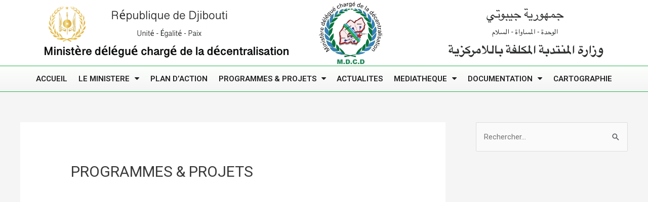

--- FILE ---
content_type: text/html; charset=UTF-8
request_url: https://decentralisation.gouv.dj/programmes-projets/
body_size: 19800
content:
<!DOCTYPE html>
<html lang="fr-FR">
<head>
<meta charset="UTF-8">
<meta name="viewport" content="width=device-width, initial-scale=1">
	 <link rel="profile" href="https://gmpg.org/xfn/11"> 
	 <title>PROGRAMMES &#038; PROJETS &#8211; Ministère délégué chargé de la décentralisation</title>
<link rel='dns-prefetch' href='//s.w.org' />
<link rel='dns-prefetch' href='//www.googletagmanager.com' />
<link rel="alternate" type="application/rss+xml" title="Ministère délégué chargé de la décentralisation &raquo; Flux" href="https://decentralisation.gouv.dj/feed/" />
<link rel="alternate" type="application/rss+xml" title="Ministère délégué chargé de la décentralisation &raquo; Flux des commentaires" href="https://decentralisation.gouv.dj/comments/feed/" />
<link rel="alternate" type="text/calendar" title="Ministère délégué chargé de la décentralisation &raquo; Flux iCal" href="https://decentralisation.gouv.dj/events/?ical=1" />
		<!-- This site uses the Google Analytics by MonsterInsights plugin v8.18 - Using Analytics tracking - https://www.monsterinsights.com/ -->
		<!-- Remarque : MonsterInsights n’est actuellement pas configuré sur ce site. Le propriétaire doit authentifier son compte Google Analytics dans les réglages de MonsterInsights.  -->
					<!-- No tracking code set -->
				<!-- / Google Analytics by MonsterInsights -->
				<script>
			window._wpemojiSettings = {"baseUrl":"https:\/\/s.w.org\/images\/core\/emoji\/13.0.0\/72x72\/","ext":".png","svgUrl":"https:\/\/s.w.org\/images\/core\/emoji\/13.0.0\/svg\/","svgExt":".svg","source":{"concatemoji":"https:\/\/decentralisation.gouv.dj\/wp-includes\/js\/wp-emoji-release.min.js?ver=5.5.1"}};
			!function(e,a,t){var r,n,o,i,p=a.createElement("canvas"),s=p.getContext&&p.getContext("2d");function c(e,t){var a=String.fromCharCode;s.clearRect(0,0,p.width,p.height),s.fillText(a.apply(this,e),0,0);var r=p.toDataURL();return s.clearRect(0,0,p.width,p.height),s.fillText(a.apply(this,t),0,0),r===p.toDataURL()}function l(e){if(!s||!s.fillText)return!1;switch(s.textBaseline="top",s.font="600 32px Arial",e){case"flag":return!c([127987,65039,8205,9895,65039],[127987,65039,8203,9895,65039])&&(!c([55356,56826,55356,56819],[55356,56826,8203,55356,56819])&&!c([55356,57332,56128,56423,56128,56418,56128,56421,56128,56430,56128,56423,56128,56447],[55356,57332,8203,56128,56423,8203,56128,56418,8203,56128,56421,8203,56128,56430,8203,56128,56423,8203,56128,56447]));case"emoji":return!c([55357,56424,8205,55356,57212],[55357,56424,8203,55356,57212])}return!1}function d(e){var t=a.createElement("script");t.src=e,t.defer=t.type="text/javascript",a.getElementsByTagName("head")[0].appendChild(t)}for(i=Array("flag","emoji"),t.supports={everything:!0,everythingExceptFlag:!0},o=0;o<i.length;o++)t.supports[i[o]]=l(i[o]),t.supports.everything=t.supports.everything&&t.supports[i[o]],"flag"!==i[o]&&(t.supports.everythingExceptFlag=t.supports.everythingExceptFlag&&t.supports[i[o]]);t.supports.everythingExceptFlag=t.supports.everythingExceptFlag&&!t.supports.flag,t.DOMReady=!1,t.readyCallback=function(){t.DOMReady=!0},t.supports.everything||(n=function(){t.readyCallback()},a.addEventListener?(a.addEventListener("DOMContentLoaded",n,!1),e.addEventListener("load",n,!1)):(e.attachEvent("onload",n),a.attachEvent("onreadystatechange",function(){"complete"===a.readyState&&t.readyCallback()})),(r=t.source||{}).concatemoji?d(r.concatemoji):r.wpemoji&&r.twemoji&&(d(r.twemoji),d(r.wpemoji)))}(window,document,window._wpemojiSettings);
		</script>
		<style>
img.wp-smiley,
img.emoji {
	display: inline !important;
	border: none !important;
	box-shadow: none !important;
	height: 1em !important;
	width: 1em !important;
	margin: 0 .07em !important;
	vertical-align: -0.1em !important;
	background: none !important;
	padding: 0 !important;
}
</style>
	<link rel='stylesheet' id='astra-theme-css-css'  href='https://decentralisation.gouv.dj/wp-content/themes/astra/assets/css/minified/style.min.css?ver=4.1.6' media='all' />
<style id='astra-theme-css-inline-css'>
.ast-no-sidebar .entry-content .alignfull {margin-left: calc( -50vw + 50%);margin-right: calc( -50vw + 50%);max-width: 100vw;width: 100vw;}.ast-no-sidebar .entry-content .alignwide {margin-left: calc(-41vw + 50%);margin-right: calc(-41vw + 50%);max-width: unset;width: unset;}.ast-no-sidebar .entry-content .alignfull .alignfull,.ast-no-sidebar .entry-content .alignfull .alignwide,.ast-no-sidebar .entry-content .alignwide .alignfull,.ast-no-sidebar .entry-content .alignwide .alignwide,.ast-no-sidebar .entry-content .wp-block-column .alignfull,.ast-no-sidebar .entry-content .wp-block-column .alignwide{width: 100%;margin-left: auto;margin-right: auto;}.wp-block-gallery,.blocks-gallery-grid {margin: 0;}.wp-block-separator {max-width: 100px;}.wp-block-separator.is-style-wide,.wp-block-separator.is-style-dots {max-width: none;}.entry-content .has-2-columns .wp-block-column:first-child {padding-right: 10px;}.entry-content .has-2-columns .wp-block-column:last-child {padding-left: 10px;}@media (max-width: 782px) {.entry-content .wp-block-columns .wp-block-column {flex-basis: 100%;}.entry-content .has-2-columns .wp-block-column:first-child {padding-right: 0;}.entry-content .has-2-columns .wp-block-column:last-child {padding-left: 0;}}body .entry-content .wp-block-latest-posts {margin-left: 0;}body .entry-content .wp-block-latest-posts li {list-style: none;}.ast-no-sidebar .ast-container .entry-content .wp-block-latest-posts {margin-left: 0;}.ast-header-break-point .entry-content .alignwide {margin-left: auto;margin-right: auto;}.entry-content .blocks-gallery-item img {margin-bottom: auto;}.wp-block-pullquote {border-top: 4px solid #555d66;border-bottom: 4px solid #555d66;color: #40464d;}:root{--ast-container-default-xlg-padding:6.67em;--ast-container-default-lg-padding:5.67em;--ast-container-default-slg-padding:4.34em;--ast-container-default-md-padding:3.34em;--ast-container-default-sm-padding:6.67em;--ast-container-default-xs-padding:2.4em;--ast-container-default-xxs-padding:1.4em;--ast-code-block-background:#EEEEEE;--ast-comment-inputs-background:#FAFAFA;}html{font-size:93.75%;}a,.page-title{color:#29b14b;}a:hover,a:focus{color:var(--ast-global-color-1);}body,button,input,select,textarea,.ast-button,.ast-custom-button{font-family:-apple-system,BlinkMacSystemFont,Segoe UI,Roboto,Oxygen-Sans,Ubuntu,Cantarell,Helvetica Neue,sans-serif;font-weight:inherit;font-size:15px;font-size:1rem;line-height:1.6em;}blockquote{color:var(--ast-global-color-3);}.site-title{font-size:35px;font-size:2.3333333333333rem;display:none;}.site-header .site-description{font-size:15px;font-size:1rem;display:none;}.entry-title{font-size:30px;font-size:2rem;}h1,.entry-content h1{font-size:40px;font-size:2.6666666666667rem;line-height:1.4em;}h2,.entry-content h2{font-size:30px;font-size:2rem;line-height:1.25em;}h3,.entry-content h3{font-size:25px;font-size:1.6666666666667rem;line-height:1.2em;}h4,.entry-content h4{font-size:20px;font-size:1.3333333333333rem;line-height:1.2em;}h5,.entry-content h5{font-size:18px;font-size:1.2rem;line-height:1.2em;}h6,.entry-content h6{font-size:15px;font-size:1rem;line-height:1.25em;}::selection{background-color:#29b14b;color:#ffffff;}body,h1,.entry-title a,.entry-content h1,h2,.entry-content h2,h3,.entry-content h3,h4,.entry-content h4,h5,.entry-content h5,h6,.entry-content h6{color:var(--ast-global-color-3);}.tagcloud a:hover,.tagcloud a:focus,.tagcloud a.current-item{color:#ffffff;border-color:#29b14b;background-color:#29b14b;}input:focus,input[type="text"]:focus,input[type="email"]:focus,input[type="url"]:focus,input[type="password"]:focus,input[type="reset"]:focus,input[type="search"]:focus,textarea:focus{border-color:#29b14b;}input[type="radio"]:checked,input[type=reset],input[type="checkbox"]:checked,input[type="checkbox"]:hover:checked,input[type="checkbox"]:focus:checked,input[type=range]::-webkit-slider-thumb{border-color:#29b14b;background-color:#29b14b;box-shadow:none;}.site-footer a:hover + .post-count,.site-footer a:focus + .post-count{background:#29b14b;border-color:#29b14b;}.single .nav-links .nav-previous,.single .nav-links .nav-next{color:#29b14b;}.entry-meta,.entry-meta *{line-height:1.45;color:#29b14b;}.entry-meta a:hover,.entry-meta a:hover *,.entry-meta a:focus,.entry-meta a:focus *,.page-links > .page-link,.page-links .page-link:hover,.post-navigation a:hover{color:var(--ast-global-color-1);}#cat option,.secondary .calendar_wrap thead a,.secondary .calendar_wrap thead a:visited{color:#29b14b;}.secondary .calendar_wrap #today,.ast-progress-val span{background:#29b14b;}.secondary a:hover + .post-count,.secondary a:focus + .post-count{background:#29b14b;border-color:#29b14b;}.calendar_wrap #today > a{color:#ffffff;}.page-links .page-link,.single .post-navigation a{color:#29b14b;}.widget-title{font-size:21px;font-size:1.4rem;color:var(--ast-global-color-3);}#secondary,#secondary button,#secondary input,#secondary select,#secondary textarea{font-size:15px;font-size:1rem;}a:focus-visible,.ast-menu-toggle:focus-visible,.site .skip-link:focus-visible,.wp-block-loginout input:focus-visible,.wp-block-search.wp-block-search__button-inside .wp-block-search__inside-wrapper,.ast-header-navigation-arrow:focus-visible{outline-style:dotted;outline-color:inherit;outline-width:thin;border-color:transparent;}input:focus,input[type="text"]:focus,input[type="email"]:focus,input[type="url"]:focus,input[type="password"]:focus,input[type="reset"]:focus,input[type="search"]:focus,textarea:focus,.wp-block-search__input:focus,[data-section="section-header-mobile-trigger"] .ast-button-wrap .ast-mobile-menu-trigger-minimal:focus,.ast-mobile-popup-drawer.active .menu-toggle-close:focus,.woocommerce-ordering select.orderby:focus,#ast-scroll-top:focus,.woocommerce a.add_to_cart_button:focus,.woocommerce .button.single_add_to_cart_button:focus{border-style:dotted;border-color:inherit;border-width:thin;outline-color:transparent;}.main-header-menu .menu-link,.ast-header-custom-item a{color:var(--ast-global-color-3);}.main-header-menu .menu-item:hover > .menu-link,.main-header-menu .menu-item:hover > .ast-menu-toggle,.main-header-menu .ast-masthead-custom-menu-items a:hover,.main-header-menu .menu-item.focus > .menu-link,.main-header-menu .menu-item.focus > .ast-menu-toggle,.main-header-menu .current-menu-item > .menu-link,.main-header-menu .current-menu-ancestor > .menu-link,.main-header-menu .current-menu-item > .ast-menu-toggle,.main-header-menu .current-menu-ancestor > .ast-menu-toggle{color:#29b14b;}.header-main-layout-3 .ast-main-header-bar-alignment{margin-right:auto;}.header-main-layout-2 .site-header-section-left .ast-site-identity{text-align:left;}.ast-logo-title-inline .site-logo-img{padding-right:1em;}.site-logo-img img{ transition:all 0.2s linear;}.ast-header-break-point .ast-mobile-menu-buttons-minimal.menu-toggle{background:transparent;color:#81d742;}.ast-header-break-point .ast-mobile-menu-buttons-outline.menu-toggle{background:transparent;border:1px solid #81d742;color:#81d742;}.ast-header-break-point .ast-mobile-menu-buttons-fill.menu-toggle{background:#81d742;color:#000000;}#secondary {margin: 4em 0 2.5em;word-break: break-word;line-height: 2;}#secondary li {margin-bottom: 0.25em;}#secondary li:last-child {margin-bottom: 0;}@media (max-width: 768px) {.js_active .ast-plain-container.ast-single-post #secondary {margin-top: 1.5em;}}.ast-separate-container.ast-two-container #secondary .widget {background-color: #fff;padding: 2em;margin-bottom: 2em;}@media (min-width: 993px) {.ast-left-sidebar #secondary {padding-right: 60px;}.ast-right-sidebar #secondary {padding-left: 60px;}}@media (max-width: 993px) {.ast-right-sidebar #secondary {padding-left: 30px;}.ast-left-sidebar #secondary {padding-right: 30px;}}.ast-small-footer > .ast-footer-overlay{background-color:#1c1c1c;;}.footer-adv .footer-adv-overlay{border-top-style:solid;border-top-width:0;border-top-color:#7a7a7a;}.footer-adv a:hover,.footer-adv .no-widget-text a:hover,.footer-adv a:focus,.footer-adv .no-widget-text a:focus{color:#81d742;}.footer-adv-overlay{background-image:linear-gradient(to right,rgba(0,0,0,0.72),rgba(0,0,0,0.72)),url(https://decentralisation.gouv.dj/wp-content/uploads/2020/10/Building.jpg);;background-repeat:repeat;background-position:center center;background-size:auto;background-attachment:fixed;}.wp-block-buttons.aligncenter{justify-content:center;}@media (max-width:921px){.ast-plain-container.ast-no-sidebar #primary{padding:0;}}@media (min-width:1200px){.ast-separate-container.ast-right-sidebar .entry-content .wp-block-image.alignfull,.ast-separate-container.ast-left-sidebar .entry-content .wp-block-image.alignfull,.ast-separate-container.ast-right-sidebar .entry-content .wp-block-cover.alignfull,.ast-separate-container.ast-left-sidebar .entry-content .wp-block-cover.alignfull{margin-left:-6.67em;margin-right:-6.67em;max-width:unset;width:unset;}.ast-separate-container.ast-right-sidebar .entry-content .wp-block-image.alignwide,.ast-separate-container.ast-left-sidebar .entry-content .wp-block-image.alignwide,.ast-separate-container.ast-right-sidebar .entry-content .wp-block-cover.alignwide,.ast-separate-container.ast-left-sidebar .entry-content .wp-block-cover.alignwide{margin-left:-20px;margin-right:-20px;max-width:unset;width:unset;}}@media (min-width:1200px){.wp-block-group .has-background{padding:20px;}}@media (min-width:1200px){.ast-separate-container.ast-right-sidebar .entry-content .wp-block-group.alignwide,.ast-separate-container.ast-left-sidebar .entry-content .wp-block-group.alignwide,.ast-separate-container.ast-right-sidebar .entry-content .wp-block-cover.alignwide,.ast-separate-container.ast-left-sidebar .entry-content .wp-block-cover.alignwide{margin-left:-20px;margin-right:-20px;padding-left:20px;padding-right:20px;}.ast-separate-container.ast-right-sidebar .entry-content .wp-block-group.alignfull,.ast-separate-container.ast-left-sidebar .entry-content .wp-block-group.alignfull,.ast-separate-container.ast-right-sidebar .entry-content .wp-block-cover.alignfull,.ast-separate-container.ast-left-sidebar .entry-content .wp-block-cover.alignfull{margin-left:-6.67em;margin-right:-6.67em;padding-left:6.67em;padding-right:6.67em;}}@media (min-width:1200px){.wp-block-cover-image.alignwide .wp-block-cover__inner-container,.wp-block-cover.alignwide .wp-block-cover__inner-container,.wp-block-cover-image.alignfull .wp-block-cover__inner-container,.wp-block-cover.alignfull .wp-block-cover__inner-container{width:100%;}}.wp-block-table.aligncenter{margin-left:auto;margin-right:auto;}@media (min-width:544px){.entry-content .wp-block-media-text.has-media-on-the-right .wp-block-media-text__content{padding:0 8% 0 0;}.entry-content .wp-block-media-text .wp-block-media-text__content{padding:0 0 0 8%;}.ast-plain-container .site-content .entry-content .has-custom-content-position.is-position-bottom-left > *,.ast-plain-container .site-content .entry-content .has-custom-content-position.is-position-bottom-right > *,.ast-plain-container .site-content .entry-content .has-custom-content-position.is-position-top-left > *,.ast-plain-container .site-content .entry-content .has-custom-content-position.is-position-top-right > *,.ast-plain-container .site-content .entry-content .has-custom-content-position.is-position-center-right > *,.ast-plain-container .site-content .entry-content .has-custom-content-position.is-position-center-left > *{margin:0;}}@media (max-width:544px){.entry-content .wp-block-media-text .wp-block-media-text__content{padding:8% 0;}.wp-block-media-text .wp-block-media-text__media img{width:auto;max-width:100%;}}@media (max-width:921px){.ast-separate-container #primary,.ast-separate-container #secondary{padding:1.5em 0;}#primary,#secondary{padding:1.5em 0;margin:0;}.ast-left-sidebar #content > .ast-container{display:flex;flex-direction:column-reverse;width:100%;}.ast-separate-container .ast-article-post,.ast-separate-container .ast-article-single{padding:1.5em 2.14em;}.ast-author-box img.avatar{margin:20px 0 0 0;}}@media (max-width:921px){#secondary.secondary{padding-top:0;}.ast-separate-container.ast-right-sidebar #secondary{padding-left:1em;padding-right:1em;}.ast-separate-container.ast-two-container #secondary{padding-left:0;padding-right:0;}.ast-page-builder-template .entry-header #secondary,.ast-page-builder-template #secondary{margin-top:1.5em;}}@media (max-width:921px){.ast-right-sidebar #primary{padding-right:0;}.ast-page-builder-template.ast-left-sidebar #secondary,.ast-page-builder-template.ast-right-sidebar #secondary{padding-right:20px;padding-left:20px;}.ast-right-sidebar #secondary,.ast-left-sidebar #primary{padding-left:0;}.ast-left-sidebar #secondary{padding-right:0;}}@media (min-width:922px){.ast-separate-container.ast-right-sidebar #primary,.ast-separate-container.ast-left-sidebar #primary{border:0;}.search-no-results.ast-separate-container #primary{margin-bottom:4em;}}@media (min-width:922px){.ast-right-sidebar #primary{border-right:1px solid var(--ast-border-color);}.ast-left-sidebar #primary{border-left:1px solid var(--ast-border-color);}.ast-right-sidebar #secondary{border-left:1px solid var(--ast-border-color);margin-left:-1px;}.ast-left-sidebar #secondary{border-right:1px solid var(--ast-border-color);margin-right:-1px;}.ast-separate-container.ast-two-container.ast-right-sidebar #secondary{padding-left:30px;padding-right:0;}.ast-separate-container.ast-two-container.ast-left-sidebar #secondary{padding-right:30px;padding-left:0;}.ast-separate-container.ast-right-sidebar #secondary,.ast-separate-container.ast-left-sidebar #secondary{border:0;margin-left:auto;margin-right:auto;}.ast-separate-container.ast-two-container #secondary .widget:last-child{margin-bottom:0;}}.wp-block-button .wp-block-button__link{color:#ffffff;}.wp-block-button .wp-block-button__link:hover,.wp-block-button .wp-block-button__link:focus{color:#ffffff;background-color:var(--ast-global-color-1);border-color:var(--ast-global-color-1);}.elementor-widget-heading h1.elementor-heading-title{line-height:1.4em;}.elementor-widget-heading h2.elementor-heading-title{line-height:1.25em;}.elementor-widget-heading h3.elementor-heading-title{line-height:1.2em;}.elementor-widget-heading h4.elementor-heading-title{line-height:1.2em;}.elementor-widget-heading h5.elementor-heading-title{line-height:1.2em;}.elementor-widget-heading h6.elementor-heading-title{line-height:1.25em;}.wp-block-button .wp-block-button__link{border-top-width:0;border-right-width:0;border-left-width:0;border-bottom-width:0;border-color:#29b14b;background-color:#29b14b;color:#ffffff;font-family:inherit;font-weight:inherit;line-height:1em;padding-top:10px;padding-right:40px;padding-bottom:10px;padding-left:40px;}.menu-toggle,button,.ast-button,.ast-custom-button,.button,input#submit,input[type="button"],input[type="submit"],input[type="reset"]{border-style:solid;border-top-width:0;border-right-width:0;border-left-width:0;border-bottom-width:0;color:#ffffff;border-color:#29b14b;background-color:#29b14b;padding-top:10px;padding-right:40px;padding-bottom:10px;padding-left:40px;font-family:inherit;font-weight:inherit;line-height:1em;}button:focus,.menu-toggle:hover,button:hover,.ast-button:hover,.ast-custom-button:hover .button:hover,.ast-custom-button:hover ,input[type=reset]:hover,input[type=reset]:focus,input#submit:hover,input#submit:focus,input[type="button"]:hover,input[type="button"]:focus,input[type="submit"]:hover,input[type="submit"]:focus{color:#ffffff;background-color:var(--ast-global-color-1);border-color:var(--ast-global-color-1);}@media (max-width:921px){.ast-mobile-header-stack .main-header-bar .ast-search-menu-icon{display:inline-block;}.ast-header-break-point.ast-header-custom-item-outside .ast-mobile-header-stack .main-header-bar .ast-search-icon{margin:0;}.ast-comment-avatar-wrap img{max-width:2.5em;}.ast-separate-container .ast-comment-list li.depth-1{padding:1.5em 2.14em;}.ast-separate-container .comment-respond{padding:2em 2.14em;}.ast-comment-meta{padding:0 1.8888em 1.3333em;}}@media (min-width:544px){.ast-container{max-width:100%;}}@media (max-width:544px){.ast-separate-container .ast-article-post,.ast-separate-container .ast-article-single,.ast-separate-container .comments-title,.ast-separate-container .ast-archive-description{padding:1.5em 1em;}.ast-separate-container #content .ast-container{padding-left:0.54em;padding-right:0.54em;}.ast-separate-container .ast-comment-list li.depth-1{padding:1.5em 1em;margin-bottom:1.5em;}.ast-separate-container .ast-comment-list .bypostauthor{padding:.5em;}.ast-search-menu-icon.ast-dropdown-active .search-field{width:170px;}.ast-separate-container #secondary{padding-top:0;}.ast-separate-container.ast-two-container #secondary .widget{margin-bottom:1.5em;padding-left:1em;padding-right:1em;}.site-branding img,.site-header .site-logo-img .custom-logo-link img{max-width:100%;}}.ast-no-sidebar.ast-separate-container .entry-content .alignfull {margin-left: -6.67em;margin-right: -6.67em;width: auto;}@media (max-width: 1200px) {.ast-no-sidebar.ast-separate-container .entry-content .alignfull {margin-left: -2.4em;margin-right: -2.4em;}}@media (max-width: 768px) {.ast-no-sidebar.ast-separate-container .entry-content .alignfull {margin-left: -2.14em;margin-right: -2.14em;}}@media (max-width: 544px) {.ast-no-sidebar.ast-separate-container .entry-content .alignfull {margin-left: -1em;margin-right: -1em;}}.ast-no-sidebar.ast-separate-container .entry-content .alignwide {margin-left: -20px;margin-right: -20px;}.ast-no-sidebar.ast-separate-container .entry-content .wp-block-column .alignfull,.ast-no-sidebar.ast-separate-container .entry-content .wp-block-column .alignwide {margin-left: auto;margin-right: auto;width: 100%;}@media (max-width:921px){.site-title{display:none;}.site-header .site-description{display:none;}.entry-title{font-size:30px;}h1,.entry-content h1{font-size:30px;}h2,.entry-content h2{font-size:25px;}h3,.entry-content h3{font-size:20px;}}@media (max-width:544px){.site-title{display:none;}.site-header .site-description{display:none;}.entry-title{font-size:30px;}h1,.entry-content h1{font-size:30px;}h2,.entry-content h2{font-size:25px;}h3,.entry-content h3{font-size:20px;}}@media (max-width:921px){html{font-size:85.5%;}}@media (max-width:544px){html{font-size:85.5%;}}@media (min-width:922px){.ast-container{max-width:1240px;}}@font-face {font-family: "Astra";src: url(https://decentralisation.gouv.dj/wp-content/themes/astra/assets/fonts/astra.woff) format("woff"),url(https://decentralisation.gouv.dj/wp-content/themes/astra/assets/fonts/astra.ttf) format("truetype"),url(https://decentralisation.gouv.dj/wp-content/themes/astra/assets/fonts/astra.svg#astra) format("svg");font-weight: normal;font-style: normal;font-display: fallback;}@media (max-width:921px) {.main-header-bar .main-header-bar-navigation{display:none;}}.ast-desktop .main-header-menu.submenu-with-border .sub-menu,.ast-desktop .main-header-menu.submenu-with-border .astra-full-megamenu-wrapper{border-color:#81d742;}.ast-desktop .main-header-menu.submenu-with-border .sub-menu{border-top-width:1px;border-right-width:0px;border-left-width:0px;border-bottom-width:2px;border-style:solid;}.ast-desktop .main-header-menu.submenu-with-border .sub-menu .sub-menu{top:-1px;}.ast-desktop .main-header-menu.submenu-with-border .sub-menu .menu-link,.ast-desktop .main-header-menu.submenu-with-border .children .menu-link{border-bottom-width:1px;border-style:solid;border-color:#81d742;}@media (min-width:922px){.main-header-menu .sub-menu .menu-item.ast-left-align-sub-menu:hover > .sub-menu,.main-header-menu .sub-menu .menu-item.ast-left-align-sub-menu.focus > .sub-menu{margin-left:-0px;}}.ast-small-footer{border-top-style:solid;border-top-width:0;border-top-color:#000000;}.ast-small-footer-wrap{text-align:center;}.ast-header-break-point.ast-header-custom-item-inside .main-header-bar .main-header-bar-navigation .ast-search-icon {display: none;}.ast-header-break-point.ast-header-custom-item-inside .main-header-bar .ast-search-menu-icon .search-form {padding: 0;display: block;overflow: hidden;}.ast-header-break-point .ast-header-custom-item .widget:last-child {margin-bottom: 1em;}.ast-header-custom-item .widget {margin: 0.5em;display: inline-block;vertical-align: middle;}.ast-header-custom-item .widget p {margin-bottom: 0;}.ast-header-custom-item .widget li {width: auto;}.ast-header-custom-item-inside .button-custom-menu-item .menu-link {display: none;}.ast-header-custom-item-inside.ast-header-break-point .button-custom-menu-item .ast-custom-button-link {display: none;}.ast-header-custom-item-inside.ast-header-break-point .button-custom-menu-item .menu-link {display: block;}.ast-header-break-point.ast-header-custom-item-outside .main-header-bar .ast-search-icon {margin-right: 1em;}.ast-header-break-point.ast-header-custom-item-inside .main-header-bar .ast-search-menu-icon .search-field,.ast-header-break-point.ast-header-custom-item-inside .main-header-bar .ast-search-menu-icon.ast-inline-search .search-field {width: 100%;padding-right: 5.5em;}.ast-header-break-point.ast-header-custom-item-inside .main-header-bar .ast-search-menu-icon .search-submit {display: block;position: absolute;height: 100%;top: 0;right: 0;padding: 0 1em;border-radius: 0;}.ast-header-break-point .ast-header-custom-item .ast-masthead-custom-menu-items {padding-left: 20px;padding-right: 20px;margin-bottom: 1em;margin-top: 1em;}.ast-header-custom-item-inside.ast-header-break-point .button-custom-menu-item {padding-left: 0;padding-right: 0;margin-top: 0;margin-bottom: 0;}.astra-icon-down_arrow::after {content: "\e900";font-family: Astra;}.astra-icon-close::after {content: "\e5cd";font-family: Astra;}.astra-icon-drag_handle::after {content: "\e25d";font-family: Astra;}.astra-icon-format_align_justify::after {content: "\e235";font-family: Astra;}.astra-icon-menu::after {content: "\e5d2";font-family: Astra;}.astra-icon-reorder::after {content: "\e8fe";font-family: Astra;}.astra-icon-search::after {content: "\e8b6";font-family: Astra;}.astra-icon-zoom_in::after {content: "\e56b";font-family: Astra;}.astra-icon-check-circle::after {content: "\e901";font-family: Astra;}.astra-icon-shopping-cart::after {content: "\f07a";font-family: Astra;}.astra-icon-shopping-bag::after {content: "\f290";font-family: Astra;}.astra-icon-shopping-basket::after {content: "\f291";font-family: Astra;}.astra-icon-circle-o::after {content: "\e903";font-family: Astra;}.astra-icon-certificate::after {content: "\e902";font-family: Astra;}blockquote {padding: 1.2em;}:root .has-ast-global-color-0-color{color:var(--ast-global-color-0);}:root .has-ast-global-color-0-background-color{background-color:var(--ast-global-color-0);}:root .wp-block-button .has-ast-global-color-0-color{color:var(--ast-global-color-0);}:root .wp-block-button .has-ast-global-color-0-background-color{background-color:var(--ast-global-color-0);}:root .has-ast-global-color-1-color{color:var(--ast-global-color-1);}:root .has-ast-global-color-1-background-color{background-color:var(--ast-global-color-1);}:root .wp-block-button .has-ast-global-color-1-color{color:var(--ast-global-color-1);}:root .wp-block-button .has-ast-global-color-1-background-color{background-color:var(--ast-global-color-1);}:root .has-ast-global-color-2-color{color:var(--ast-global-color-2);}:root .has-ast-global-color-2-background-color{background-color:var(--ast-global-color-2);}:root .wp-block-button .has-ast-global-color-2-color{color:var(--ast-global-color-2);}:root .wp-block-button .has-ast-global-color-2-background-color{background-color:var(--ast-global-color-2);}:root .has-ast-global-color-3-color{color:var(--ast-global-color-3);}:root .has-ast-global-color-3-background-color{background-color:var(--ast-global-color-3);}:root .wp-block-button .has-ast-global-color-3-color{color:var(--ast-global-color-3);}:root .wp-block-button .has-ast-global-color-3-background-color{background-color:var(--ast-global-color-3);}:root .has-ast-global-color-4-color{color:var(--ast-global-color-4);}:root .has-ast-global-color-4-background-color{background-color:var(--ast-global-color-4);}:root .wp-block-button .has-ast-global-color-4-color{color:var(--ast-global-color-4);}:root .wp-block-button .has-ast-global-color-4-background-color{background-color:var(--ast-global-color-4);}:root .has-ast-global-color-5-color{color:var(--ast-global-color-5);}:root .has-ast-global-color-5-background-color{background-color:var(--ast-global-color-5);}:root .wp-block-button .has-ast-global-color-5-color{color:var(--ast-global-color-5);}:root .wp-block-button .has-ast-global-color-5-background-color{background-color:var(--ast-global-color-5);}:root .has-ast-global-color-6-color{color:var(--ast-global-color-6);}:root .has-ast-global-color-6-background-color{background-color:var(--ast-global-color-6);}:root .wp-block-button .has-ast-global-color-6-color{color:var(--ast-global-color-6);}:root .wp-block-button .has-ast-global-color-6-background-color{background-color:var(--ast-global-color-6);}:root .has-ast-global-color-7-color{color:var(--ast-global-color-7);}:root .has-ast-global-color-7-background-color{background-color:var(--ast-global-color-7);}:root .wp-block-button .has-ast-global-color-7-color{color:var(--ast-global-color-7);}:root .wp-block-button .has-ast-global-color-7-background-color{background-color:var(--ast-global-color-7);}:root .has-ast-global-color-8-color{color:var(--ast-global-color-8);}:root .has-ast-global-color-8-background-color{background-color:var(--ast-global-color-8);}:root .wp-block-button .has-ast-global-color-8-color{color:var(--ast-global-color-8);}:root .wp-block-button .has-ast-global-color-8-background-color{background-color:var(--ast-global-color-8);}:root{--ast-global-color-0:#0170B9;--ast-global-color-1:#3a3a3a;--ast-global-color-2:#3a3a3a;--ast-global-color-3:#4B4F58;--ast-global-color-4:#F5F5F5;--ast-global-color-5:#FFFFFF;--ast-global-color-6:#E5E5E5;--ast-global-color-7:#424242;--ast-global-color-8:#000000;}:root {--ast-border-color : #dddddd;}.ast-single-entry-banner {-js-display: flex;display: flex;flex-direction: column;justify-content: center;text-align: center;position: relative;background: #eeeeee;}.ast-single-entry-banner[data-banner-layout="layout-1"] {max-width: 1200px;background: inherit;padding: 20px 0;}.ast-single-entry-banner[data-banner-width-type="custom"] {margin: 0 auto;width: 100%;}.ast-single-entry-banner + .site-content .entry-header {margin-bottom: 0;}header.entry-header > *:not(:last-child){margin-bottom:10px;}.ast-archive-entry-banner {-js-display: flex;display: flex;flex-direction: column;justify-content: center;text-align: center;position: relative;background: #eeeeee;}.ast-archive-entry-banner[data-banner-width-type="custom"] {margin: 0 auto;width: 100%;}.ast-archive-entry-banner[data-banner-layout="layout-1"] {background: inherit;padding: 20px 0;text-align: left;}body.archive .ast-archive-description{max-width:1200px;width:100%;text-align:left;padding-top:3em;padding-right:3em;padding-bottom:3em;padding-left:3em;}body.archive .ast-archive-description .ast-archive-title,body.archive .ast-archive-description .ast-archive-title *{font-size:30px;font-size:2rem;}body.archive .ast-archive-description > *:not(:last-child){margin-bottom:10px;}@media (max-width:921px){body.archive .ast-archive-description{text-align:left;}}@media (max-width:544px){body.archive .ast-archive-description{text-align:left;}}.ast-breadcrumbs .trail-browse,.ast-breadcrumbs .trail-items,.ast-breadcrumbs .trail-items li{display:inline-block;margin:0;padding:0;border:none;background:inherit;text-indent:0;text-decoration:none;}.ast-breadcrumbs .trail-browse{font-size:inherit;font-style:inherit;font-weight:inherit;color:inherit;}.ast-breadcrumbs .trail-items{list-style:none;}.trail-items li::after{padding:0 0.3em;content:"\00bb";}.trail-items li:last-of-type::after{display:none;}h1,.entry-content h1,h2,.entry-content h2,h3,.entry-content h3,h4,.entry-content h4,h5,.entry-content h5,h6,.entry-content h6{color:var(--ast-global-color-2);}.elementor-template-full-width .ast-container{display:block;}@media (max-width:544px){.elementor-element .elementor-wc-products .woocommerce[class*="columns-"] ul.products li.product{width:auto;margin:0;}.elementor-element .woocommerce .woocommerce-result-count{float:none;}}.ast-header-break-point .main-header-bar{border-bottom-width:2px;border-bottom-color:#81d742;}@media (min-width:922px){.main-header-bar{border-bottom-width:2px;border-bottom-color:#81d742;}}@media (min-width:922px){#primary{width:70%;}#secondary{width:30%;}}.main-header-menu .menu-item, #astra-footer-menu .menu-item, .main-header-bar .ast-masthead-custom-menu-items{-js-display:flex;display:flex;-webkit-box-pack:center;-webkit-justify-content:center;-moz-box-pack:center;-ms-flex-pack:center;justify-content:center;-webkit-box-orient:vertical;-webkit-box-direction:normal;-webkit-flex-direction:column;-moz-box-orient:vertical;-moz-box-direction:normal;-ms-flex-direction:column;flex-direction:column;}.main-header-menu > .menu-item > .menu-link, #astra-footer-menu > .menu-item > .menu-link{height:100%;-webkit-box-align:center;-webkit-align-items:center;-moz-box-align:center;-ms-flex-align:center;align-items:center;-js-display:flex;display:flex;}.ast-primary-menu-disabled .main-header-bar .ast-masthead-custom-menu-items{flex:unset;}.main-header-menu .sub-menu .menu-item.menu-item-has-children > .menu-link:after{position:absolute;right:1em;top:50%;transform:translate(0,-50%) rotate(270deg);}.ast-header-break-point .main-header-bar .main-header-bar-navigation .page_item_has_children > .ast-menu-toggle::before, .ast-header-break-point .main-header-bar .main-header-bar-navigation .menu-item-has-children > .ast-menu-toggle::before, .ast-mobile-popup-drawer .main-header-bar-navigation .menu-item-has-children>.ast-menu-toggle::before, .ast-header-break-point .ast-mobile-header-wrap .main-header-bar-navigation .menu-item-has-children > .ast-menu-toggle::before{font-weight:bold;content:"\e900";font-family:Astra;text-decoration:inherit;display:inline-block;}.ast-header-break-point .main-navigation ul.sub-menu .menu-item .menu-link:before{content:"\e900";font-family:Astra;font-size:.65em;text-decoration:inherit;display:inline-block;transform:translate(0, -2px) rotateZ(270deg);margin-right:5px;}.widget_search .search-form:after{font-family:Astra;font-size:1.2em;font-weight:normal;content:"\e8b6";position:absolute;top:50%;right:15px;transform:translate(0, -50%);}.astra-search-icon::before{content:"\e8b6";font-family:Astra;font-style:normal;font-weight:normal;text-decoration:inherit;text-align:center;-webkit-font-smoothing:antialiased;-moz-osx-font-smoothing:grayscale;z-index:3;}.main-header-bar .main-header-bar-navigation .page_item_has_children > a:after, .main-header-bar .main-header-bar-navigation .menu-item-has-children > a:after, .menu-item-has-children .ast-header-navigation-arrow:after{content:"\e900";display:inline-block;font-family:Astra;font-size:.6rem;font-weight:bold;text-rendering:auto;-webkit-font-smoothing:antialiased;-moz-osx-font-smoothing:grayscale;margin-left:10px;line-height:normal;}.menu-item-has-children .sub-menu .ast-header-navigation-arrow:after{margin-left:0;}.ast-mobile-popup-drawer .main-header-bar-navigation .ast-submenu-expanded>.ast-menu-toggle::before{transform:rotateX(180deg);}.ast-header-break-point .main-header-bar-navigation .menu-item-has-children > .menu-link:after{display:none;}.ast-separate-container .blog-layout-1, .ast-separate-container .blog-layout-2, .ast-separate-container .blog-layout-3{background-color:transparent;background-image:none;}.ast-separate-container .ast-article-post{background-color:var(--ast-global-color-5);;}@media (max-width:921px){.ast-separate-container .ast-article-post{background-color:var(--ast-global-color-5);;}}@media (max-width:544px){.ast-separate-container .ast-article-post{background-color:var(--ast-global-color-5);;}}.ast-separate-container .ast-article-single:not(.ast-related-post), .ast-separate-container .comments-area .comment-respond,.ast-separate-container .comments-area .ast-comment-list li, .ast-separate-container .ast-woocommerce-container, .ast-separate-container .error-404, .ast-separate-container .no-results, .single.ast-separate-container  .ast-author-meta, .ast-separate-container .related-posts-title-wrapper, .ast-separate-container.ast-two-container #secondary .widget,.ast-separate-container .comments-count-wrapper, .ast-box-layout.ast-plain-container .site-content,.ast-padded-layout.ast-plain-container .site-content, .ast-separate-container .comments-area .comments-title, .ast-narrow-container .site-content{background-color:var(--ast-global-color-5);;}@media (max-width:921px){.ast-separate-container .ast-article-single:not(.ast-related-post), .ast-separate-container .comments-area .comment-respond,.ast-separate-container .comments-area .ast-comment-list li, .ast-separate-container .ast-woocommerce-container, .ast-separate-container .error-404, .ast-separate-container .no-results, .single.ast-separate-container  .ast-author-meta, .ast-separate-container .related-posts-title-wrapper, .ast-separate-container.ast-two-container #secondary .widget,.ast-separate-container .comments-count-wrapper, .ast-box-layout.ast-plain-container .site-content,.ast-padded-layout.ast-plain-container .site-content, .ast-separate-container .comments-area .comments-title, .ast-narrow-container .site-content{background-color:var(--ast-global-color-5);;}}@media (max-width:544px){.ast-separate-container .ast-article-single:not(.ast-related-post), .ast-separate-container .comments-area .comment-respond,.ast-separate-container .comments-area .ast-comment-list li, .ast-separate-container .ast-woocommerce-container, .ast-separate-container .error-404, .ast-separate-container .no-results, .single.ast-separate-container  .ast-author-meta, .ast-separate-container .related-posts-title-wrapper, .ast-separate-container.ast-two-container #secondary .widget,.ast-separate-container .comments-count-wrapper, .ast-box-layout.ast-plain-container .site-content,.ast-padded-layout.ast-plain-container .site-content, .ast-separate-container .comments-area .comments-title, .ast-narrow-container .site-content{background-color:var(--ast-global-color-5);;}}:root{--e-global-color-astglobalcolor0:#0170B9;--e-global-color-astglobalcolor1:#3a3a3a;--e-global-color-astglobalcolor2:#3a3a3a;--e-global-color-astglobalcolor3:#4B4F58;--e-global-color-astglobalcolor4:#F5F5F5;--e-global-color-astglobalcolor5:#FFFFFF;--e-global-color-astglobalcolor6:#E5E5E5;--e-global-color-astglobalcolor7:#424242;--e-global-color-astglobalcolor8:#000000;}
</style>
<link rel='stylesheet' id='astra-menu-animation-css'  href='https://decentralisation.gouv.dj/wp-content/themes/astra/assets/css/minified/menu-animation.min.css?ver=4.1.6' media='all' />
<link rel='stylesheet' id='wp-block-library-css'  href='https://decentralisation.gouv.dj/wp-includes/css/dist/block-library/style.min.css?ver=5.5.1' media='all' />
<link rel='stylesheet' id='image-map-pro-dist-css-css'  href='https://decentralisation.gouv.dj/wp-content/plugins/image-map-pro-wordpress/css/image-map-pro.min.css?ver=5.3.2' media='' />
<link rel='stylesheet' id='elementor-icons-css'  href='https://decentralisation.gouv.dj/wp-content/plugins/elementor/assets/lib/eicons/css/elementor-icons.min.css?ver=5.15.0' media='all' />
<link rel='stylesheet' id='elementor-frontend-legacy-css'  href='https://decentralisation.gouv.dj/wp-content/plugins/elementor/assets/css/frontend-legacy.min.css?ver=3.6.0' media='all' />
<link rel='stylesheet' id='elementor-frontend-css'  href='https://decentralisation.gouv.dj/wp-content/plugins/elementor/assets/css/frontend.min.css?ver=3.6.0' media='all' />
<link rel='stylesheet' id='elementor-post-15-css'  href='https://decentralisation.gouv.dj/wp-content/uploads/elementor/css/post-15.css?ver=1753170659' media='all' />
<link rel='stylesheet' id='elementor-pro-css'  href='https://decentralisation.gouv.dj/wp-content/plugins/elementor-pro/assets/css/frontend.min.css?ver=3.0.6' media='all' />
<link rel='stylesheet' id='elementor-global-css'  href='https://decentralisation.gouv.dj/wp-content/uploads/elementor/css/global.css?ver=1753170659' media='all' />
<link rel='stylesheet' id='elementor-post-667-css'  href='https://decentralisation.gouv.dj/wp-content/uploads/elementor/css/post-667.css?ver=1753170660' media='all' />
<link rel='stylesheet' id='google-fonts-1-css'  href='https://fonts.googleapis.com/css?family=Roboto%3A100%2C100italic%2C200%2C200italic%2C300%2C300italic%2C400%2C400italic%2C500%2C500italic%2C600%2C600italic%2C700%2C700italic%2C800%2C800italic%2C900%2C900italic%7CRoboto+Slab%3A100%2C100italic%2C200%2C200italic%2C300%2C300italic%2C400%2C400italic%2C500%2C500italic%2C600%2C600italic%2C700%2C700italic%2C800%2C800italic%2C900%2C900italic&#038;display=auto&#038;ver=5.5.1' media='all' />
<!--[if IE]>
<script src='https://decentralisation.gouv.dj/wp-content/themes/astra/assets/js/minified/flexibility.min.js?ver=4.1.6' id='astra-flexibility-js'></script>
<script id='astra-flexibility-js-after'>
flexibility(document.documentElement);
</script>
<![endif]-->
<script src='https://decentralisation.gouv.dj/wp-includes/js/jquery/jquery.js?ver=1.12.4-wp' id='jquery-core-js'></script>
<link rel="https://api.w.org/" href="https://decentralisation.gouv.dj/wp-json/" /><link rel="alternate" type="application/json" href="https://decentralisation.gouv.dj/wp-json/wp/v2/pages/1051" /><link rel="EditURI" type="application/rsd+xml" title="RSD" href="https://decentralisation.gouv.dj/xmlrpc.php?rsd" />
<link rel="wlwmanifest" type="application/wlwmanifest+xml" href="https://decentralisation.gouv.dj/wp-includes/wlwmanifest.xml" /> 
<meta name="generator" content="WordPress 5.5.1" />
<link rel="canonical" href="https://decentralisation.gouv.dj/programmes-projets/" />
<link rel='shortlink' href='https://decentralisation.gouv.dj/?p=1051' />
<link rel="alternate" type="application/json+oembed" href="https://decentralisation.gouv.dj/wp-json/oembed/1.0/embed?url=https%3A%2F%2Fdecentralisation.gouv.dj%2Fprogrammes-projets%2F" />
<link rel="alternate" type="text/xml+oembed" href="https://decentralisation.gouv.dj/wp-json/oembed/1.0/embed?url=https%3A%2F%2Fdecentralisation.gouv.dj%2Fprogrammes-projets%2F&#038;format=xml" />
<meta name="generator" content="Site Kit by Google 1.168.0" /><meta name="tec-api-version" content="v1"><meta name="tec-api-origin" content="https://decentralisation.gouv.dj"><link rel="https://theeventscalendar.com/" href="https://decentralisation.gouv.dj/wp-json/tribe/events/v1/" /><link rel="icon" href="https://decentralisation.gouv.dj/wp-content/uploads/2020/11/cropped-LOGO-MDCD-32x32.png" sizes="32x32" />
<link rel="icon" href="https://decentralisation.gouv.dj/wp-content/uploads/2020/11/cropped-LOGO-MDCD-192x192.png" sizes="192x192" />
<link rel="apple-touch-icon" href="https://decentralisation.gouv.dj/wp-content/uploads/2020/11/cropped-LOGO-MDCD-180x180.png" />
<meta name="msapplication-TileImage" content="https://decentralisation.gouv.dj/wp-content/uploads/2020/11/cropped-LOGO-MDCD-270x270.png" />
		<style id="wp-custom-css">
			.ast-footer-overlay {
	min-height: 38px;
  line-height: 38px;
	padding:0;
	margin:0;
	font-size:13px;
}

		</style>
		</head>

<body itemtype='https://schema.org/WebPage' itemscope='itemscope' class="page-template-default page page-id-1051 page-parent wp-custom-logo tribe-no-js ast-desktop ast-separate-container ast-right-sidebar astra-4.1.6 ast-header-custom-item-inside group-blog ast-single-post ast-inherit-site-logo-transparent ast-normal-title-enabled elementor-default elementor-kit-15">

<a
	class="skip-link screen-reader-text"
	href="#content"
	role="link"
	title="Aller au contenu">
		Aller au contenu</a>

<div
class="hfeed site" id="page">
			<div data-elementor-type="header" data-elementor-id="667" class="elementor elementor-667 elementor-location-header">
		<div class="elementor-section-wrap">
					<section class="elementor-section elementor-top-section elementor-element elementor-element-516573ce elementor-section-content-middle elementor-section-boxed elementor-section-height-default elementor-section-height-default" data-id="516573ce" data-element_type="section" data-settings="{&quot;background_background&quot;:&quot;classic&quot;}">
						<div class="elementor-container elementor-column-gap-no">
							<div class="elementor-row">
					<div class="elementor-column elementor-col-100 elementor-top-column elementor-element elementor-element-7140bfe8" data-id="7140bfe8" data-element_type="column">
			<div class="elementor-column-wrap elementor-element-populated">
							<div class="elementor-widget-wrap">
						<section class="elementor-section elementor-inner-section elementor-element elementor-element-57d9a3c elementor-section-full_width elementor-section-height-default elementor-section-height-default" data-id="57d9a3c" data-element_type="section">
						<div class="elementor-container elementor-column-gap-default">
							<div class="elementor-row">
					<div class="elementor-column elementor-col-33 elementor-inner-column elementor-element elementor-element-d56d950 elementor-hidden-phone" data-id="d56d950" data-element_type="column">
			<div class="elementor-column-wrap elementor-element-populated">
							<div class="elementor-widget-wrap">
						<div class="elementor-element elementor-element-235d816 elementor-widget elementor-widget-image" data-id="235d816" data-element_type="widget" data-widget_type="image.default">
				<div class="elementor-widget-container">
								<div class="elementor-image">
													<a href="https://decentralisation.gouv.dj/">
							<img width="505" height="108" src="https://decentralisation.gouv.dj/wp-content/uploads/2020/11/Ministère-délégué-chargé-de-la-décentralisation.png" class="attachment-large size-large" alt="" loading="lazy" srcset="https://decentralisation.gouv.dj/wp-content/uploads/2020/11/Ministère-délégué-chargé-de-la-décentralisation.png 505w, https://decentralisation.gouv.dj/wp-content/uploads/2020/11/Ministère-délégué-chargé-de-la-décentralisation-300x64.png 300w" sizes="(max-width: 505px) 100vw, 505px" />								</a>
														</div>
						</div>
				</div>
						</div>
					</div>
		</div>
				<div class="elementor-column elementor-col-33 elementor-inner-column elementor-element elementor-element-8028d52" data-id="8028d52" data-element_type="column">
			<div class="elementor-column-wrap elementor-element-populated">
							<div class="elementor-widget-wrap">
						<div class="elementor-element elementor-element-b545638 elementor-widget elementor-widget-image" data-id="b545638" data-element_type="widget" data-widget_type="image.default">
				<div class="elementor-widget-container">
								<div class="elementor-image">
													<a href="https://decentralisation.gouv.dj/">
							<img width="868" height="842" src="https://decentralisation.gouv.dj/wp-content/uploads/2020/11/LOGO-MDCD.png" class="attachment-large size-large" alt="" loading="lazy" srcset="https://decentralisation.gouv.dj/wp-content/uploads/2020/11/LOGO-MDCD.png 868w, https://decentralisation.gouv.dj/wp-content/uploads/2020/11/LOGO-MDCD-300x291.png 300w, https://decentralisation.gouv.dj/wp-content/uploads/2020/11/LOGO-MDCD-768x745.png 768w" sizes="(max-width: 868px) 100vw, 868px" />								</a>
														</div>
						</div>
				</div>
						</div>
					</div>
		</div>
				<div class="elementor-column elementor-col-33 elementor-inner-column elementor-element elementor-element-7accb09 elementor-hidden-phone" data-id="7accb09" data-element_type="column">
			<div class="elementor-column-wrap elementor-element-populated">
							<div class="elementor-widget-wrap">
						<div class="elementor-element elementor-element-3cac2a2 elementor-widget elementor-widget-image" data-id="3cac2a2" data-element_type="widget" data-widget_type="image.default">
				<div class="elementor-widget-container">
								<div class="elementor-image">
													<a href="https://decentralisation.gouv.dj/">
							<img width="315" height="108" src="https://decentralisation.gouv.dj/wp-content/uploads/2020/11/Ministère-délégué-chargé-de-la-décentralisation-Ar.png" class="attachment-large size-large" alt="" loading="lazy" srcset="https://decentralisation.gouv.dj/wp-content/uploads/2020/11/Ministère-délégué-chargé-de-la-décentralisation-Ar.png 315w, https://decentralisation.gouv.dj/wp-content/uploads/2020/11/Ministère-délégué-chargé-de-la-décentralisation-Ar-300x103.png 300w" sizes="(max-width: 315px) 100vw, 315px" />								</a>
														</div>
						</div>
				</div>
						</div>
					</div>
		</div>
								</div>
					</div>
		</section>
						</div>
					</div>
		</div>
								</div>
					</div>
		</section>
				<nav class="elementor-section elementor-top-section elementor-element elementor-element-6a310cad elementor-section-full_width elementor-section-height-default elementor-section-height-default" data-id="6a310cad" data-element_type="section" data-settings="{&quot;background_background&quot;:&quot;gradient&quot;,&quot;sticky&quot;:&quot;top&quot;,&quot;sticky_on&quot;:[&quot;desktop&quot;,&quot;tablet&quot;,&quot;mobile&quot;],&quot;sticky_offset&quot;:0,&quot;sticky_effects_offset&quot;:0}">
						<div class="elementor-container elementor-column-gap-no">
							<div class="elementor-row">
					<div class="elementor-column elementor-col-100 elementor-top-column elementor-element elementor-element-1507d56" data-id="1507d56" data-element_type="column">
			<div class="elementor-column-wrap elementor-element-populated">
							<div class="elementor-widget-wrap">
						<div class="elementor-element elementor-element-784ad568 elementor-nav-menu__align-justify elementor-nav-menu--stretch elementor-nav-menu--indicator-classic elementor-nav-menu--dropdown-tablet elementor-nav-menu__text-align-aside elementor-nav-menu--toggle elementor-nav-menu--burger elementor-widget elementor-widget-nav-menu" data-id="784ad568" data-element_type="widget" data-settings="{&quot;full_width&quot;:&quot;stretch&quot;,&quot;layout&quot;:&quot;horizontal&quot;,&quot;toggle&quot;:&quot;burger&quot;}" data-widget_type="nav-menu.default">
				<div class="elementor-widget-container">
						<nav role="navigation" class="elementor-nav-menu--main elementor-nav-menu__container elementor-nav-menu--layout-horizontal e--pointer-double-line e--animation-grow"><ul id="menu-1-784ad568" class="elementor-nav-menu"><li class="menu-item menu-item-type-post_type menu-item-object-page menu-item-home menu-item-275"><a href="https://decentralisation.gouv.dj/" class="elementor-item menu-link">ACCUEIL</a></li>
<li class="menu-item menu-item-type-custom menu-item-object-custom menu-item-has-children menu-item-21"><a href="#" class="elementor-item elementor-item-anchor menu-link">LE MINISTERE</a>
<ul class="sub-menu elementor-nav-menu--dropdown">
	<li class="menu-item menu-item-type-post_type menu-item-object-page menu-item-351"><a href="https://decentralisation.gouv.dj/le-ministere/le-mot-du-ministere/" class="elementor-sub-item menu-link">Le mot du ministre</a></li>
	<li class="menu-item menu-item-type-custom menu-item-object-custom menu-item-has-children menu-item-884"><a href="#" class="elementor-sub-item elementor-item-anchor menu-link">Le ministère</a>
	<ul class="sub-menu elementor-nav-menu--dropdown">
		<li class="menu-item menu-item-type-post_type menu-item-object-page menu-item-615"><a href="https://decentralisation.gouv.dj/le-ministere/le-ministere-2/missions-attributions/" class="elementor-sub-item menu-link">Missions &#038; Attributions</a></li>
		<li class="menu-item menu-item-type-post_type menu-item-object-page menu-item-349"><a href="https://decentralisation.gouv.dj/le-ministere/le-ministere-2/organigramme/" class="elementor-sub-item menu-link">Organigramme</a></li>
		<li class="menu-item menu-item-type-post_type menu-item-object-page menu-item-618"><a href="https://decentralisation.gouv.dj/le-ministere/le-ministere-2/le-cabinet/" class="elementor-sub-item menu-link">Le cabinet</a></li>
		<li class="menu-item menu-item-type-post_type menu-item-object-page menu-item-621"><a href="https://decentralisation.gouv.dj/le-ministere/le-ministere-2/le-secretariat-general/" class="elementor-sub-item menu-link">Le Secretariat General</a></li>
		<li class="menu-item menu-item-type-custom menu-item-object-custom menu-item-has-children menu-item-885"><a href="#" class="elementor-sub-item elementor-item-anchor menu-link">Les directions techniques</a>
		<ul class="sub-menu elementor-nav-menu--dropdown">
			<li class="menu-item menu-item-type-post_type menu-item-object-page menu-item-623"><a href="https://decentralisation.gouv.dj/le-ministere/le-ministere-2/les-directions-techniques/direction-de-la-decentralisation-et-de-la-deconcentration-ddd/" class="elementor-sub-item menu-link">Direction de La décentralisation et de la déconcentration (DDD)</a></li>
			<li class="menu-item menu-item-type-post_type menu-item-object-page menu-item-626"><a href="https://decentralisation.gouv.dj/le-ministere/le-ministere-2/les-directions-techniques/direction-de-la-prospective-et-du-developpement-territorial-dpdt/" class="elementor-sub-item menu-link">Direction de la prospective et du développement territorial (DPDT)</a></li>
		</ul>
</li>
	</ul>
</li>
</ul>
</li>
<li class="menu-item menu-item-type-post_type menu-item-object-page menu-item-1161"><a href="https://decentralisation.gouv.dj/plan-daction-du-sed-2020-2024/" class="elementor-item menu-link">PLAN D&rsquo;ACTION</a></li>
<li class="menu-item menu-item-type-custom menu-item-object-custom menu-item-has-children menu-item-886"><a href="#" class="elementor-item elementor-item-anchor menu-link">PROGRAMMES &#038; PROJETS</a>
<ul class="sub-menu elementor-nav-menu--dropdown">
	<li class="menu-item menu-item-type-post_type menu-item-object-page menu-item-889"><a href="https://decentralisation.gouv.dj/programmes-projets/adil/" class="elementor-sub-item menu-link">Appui à la Décentralisation et aux Initiatives locaux (ADIL)</a></li>
</ul>
</li>
<li class="menu-item menu-item-type-post_type menu-item-object-page menu-item-445"><a href="https://decentralisation.gouv.dj/actualites/" class="elementor-item menu-link">ACTUALITES</a></li>
<li class="menu-item menu-item-type-custom menu-item-object-custom menu-item-has-children menu-item-444"><a href="#" class="elementor-item elementor-item-anchor menu-link">MEDIATHEQUE</a>
<ul class="sub-menu elementor-nav-menu--dropdown">
	<li class="menu-item menu-item-type-post_type menu-item-object-page menu-item-443"><a href="https://decentralisation.gouv.dj/mediatheque/galerie-photos/" class="elementor-sub-item menu-link">Galerie photos</a></li>
	<li class="menu-item menu-item-type-post_type menu-item-object-page menu-item-493"><a href="https://decentralisation.gouv.dj/mediatheque/galerie-videos/" class="elementor-sub-item menu-link">Galerie Videos</a></li>
	<li class="menu-item menu-item-type-custom menu-item-object-custom menu-item-has-children menu-item-532"><a href="#" class="elementor-sub-item elementor-item-anchor menu-link">Publications</a>
	<ul class="sub-menu elementor-nav-menu--dropdown">
		<li class="menu-item menu-item-type-post_type menu-item-object-page menu-item-572"><a href="https://decentralisation.gouv.dj/mediatheque/publications/bulletins/" class="elementor-sub-item menu-link">Bulletins</a></li>
		<li class="menu-item menu-item-type-post_type menu-item-object-page menu-item-258"><a href="https://decentralisation.gouv.dj/mediatheque/publications/brochures/" class="elementor-sub-item menu-link">Brochures</a></li>
	</ul>
</li>
	<li class="menu-item menu-item-type-post_type menu-item-object-page menu-item-1758"><a href="https://decentralisation.gouv.dj/ressources-en-ligne/" class="elementor-sub-item menu-link">Ressources en ligne</a></li>
</ul>
</li>
<li class="menu-item menu-item-type-custom menu-item-object-custom menu-item-has-children menu-item-23"><a href="#" class="elementor-item elementor-item-anchor menu-link">DOCUMENTATION</a>
<ul class="sub-menu elementor-nav-menu--dropdown">
	<li class="menu-item menu-item-type-post_type menu-item-object-page menu-item-1069"><a href="https://decentralisation.gouv.dj/documentation/la-feuille-de-route-de-la-decentralisation/" class="elementor-sub-item menu-link">LA FEUILLE DE ROUTE DE LA DECENTRALISATION 2021-2025</a></li>
	<li class="menu-item menu-item-type-post_type menu-item-object-page menu-item-1795"><a href="https://decentralisation.gouv.dj/lois-decrets/" class="elementor-sub-item menu-link">LOIS &#038; DECRETS</a></li>
	<li class="menu-item menu-item-type-post_type menu-item-object-page menu-item-253"><a href="https://decentralisation.gouv.dj/documentation/rapports/" class="elementor-sub-item menu-link">RAPPORTS</a></li>
	<li class="menu-item menu-item-type-post_type menu-item-object-page menu-item-765"><a href="https://decentralisation.gouv.dj/documentation/etudes/" class="elementor-sub-item menu-link">ETUDES</a></li>
	<li class="menu-item menu-item-type-custom menu-item-object-custom menu-item-has-children menu-item-905"><a href="#" class="elementor-sub-item elementor-item-anchor menu-link">STRATÉGIES NATIONALES</a>
	<ul class="sub-menu elementor-nav-menu--dropdown">
		<li class="menu-item menu-item-type-post_type menu-item-object-page menu-item-899"><a href="https://decentralisation.gouv.dj/documentation/strategies-nationales/scape/" class="elementor-sub-item menu-link">SCAPE</a></li>
		<li class="menu-item menu-item-type-post_type menu-item-object-page menu-item-902"><a href="https://decentralisation.gouv.dj/documentation/strategies-nationales/vision-djibouti-2035/" class="elementor-sub-item menu-link">Vision Djibouti 2035</a></li>
		<li class="menu-item menu-item-type-post_type menu-item-object-page menu-item-781"><a href="https://decentralisation.gouv.dj/documentation/strategies-nationales/strategie-nationale-de-developpement-urbain/" class="elementor-sub-item menu-link">Stratégie nationale de développement urbain de Djibouti</a></li>
	</ul>
</li>
	<li class="menu-item menu-item-type-custom menu-item-object-custom menu-item-has-children menu-item-906"><a href="#" class="elementor-sub-item elementor-item-anchor menu-link">AMÉNAGEMENT DU TERRITOIRE</a>
	<ul class="sub-menu elementor-nav-menu--dropdown">
		<li class="menu-item menu-item-type-post_type menu-item-object-page menu-item-815"><a href="https://decentralisation.gouv.dj/documentation/amenagement-du-territoire/schemas-directeurs-damenagement-urbain-des-regions/" class="elementor-sub-item menu-link">Schémas directeurs d’aménagement et d’Urbanisme des régions</a></li>
		<li class="menu-item menu-item-type-post_type menu-item-object-page menu-item-909"><a href="https://decentralisation.gouv.dj/documentation/amenagement-du-territoire/schema-directeur-damenagement-et-durbanisme-de-djibouti/" class="elementor-sub-item menu-link">Schéma Directeur d’Aménagement et d’Urbanisme de Djibouti</a></li>
	</ul>
</li>
	<li class="menu-item menu-item-type-custom menu-item-object-custom menu-item-has-children menu-item-913"><a href="#" class="elementor-sub-item elementor-item-anchor menu-link">PLANS DE DEVELOPMENT</a>
	<ul class="sub-menu elementor-nav-menu--dropdown">
		<li class="menu-item menu-item-type-post_type menu-item-object-page menu-item-912"><a href="https://decentralisation.gouv.dj/documentation/plans-de-developpement/plan-de-development-de-djibouti/" class="elementor-sub-item menu-link">Plan de development de Djibouti</a></li>
		<li class="menu-item menu-item-type-post_type menu-item-object-page menu-item-914"><a href="https://decentralisation.gouv.dj/documentation/plans-de-developpement/plans-de-development-regionaux/" class="elementor-sub-item menu-link">Plans de development Regionaux</a></li>
	</ul>
</li>
	<li class="menu-item menu-item-type-post_type menu-item-object-page menu-item-1762"><a href="https://decentralisation.gouv.dj/profils-et-regions/" class="elementor-sub-item menu-link">Profils et Régions</a></li>
</ul>
</li>
<li class="menu-item menu-item-type-post_type menu-item-object-page menu-item-334"><a href="https://decentralisation.gouv.dj/cartographie/" class="elementor-item menu-link">Cartographie</a></li>
</ul></nav>
					<div class="elementor-menu-toggle" role="button" tabindex="0" aria-label="Menu Toggle" aria-expanded="false">
			<i class="eicon-menu-bar" aria-hidden="true"></i>
			<span class="elementor-screen-only">Menu</span>
		</div>
			<nav class="elementor-nav-menu--dropdown elementor-nav-menu__container" role="navigation" aria-hidden="true"><ul id="menu-2-784ad568" class="elementor-nav-menu"><li class="menu-item menu-item-type-post_type menu-item-object-page menu-item-home menu-item-275"><a href="https://decentralisation.gouv.dj/" class="elementor-item menu-link">ACCUEIL</a></li>
<li class="menu-item menu-item-type-custom menu-item-object-custom menu-item-has-children menu-item-21"><a href="#" class="elementor-item elementor-item-anchor menu-link">LE MINISTERE</a>
<ul class="sub-menu elementor-nav-menu--dropdown">
	<li class="menu-item menu-item-type-post_type menu-item-object-page menu-item-351"><a href="https://decentralisation.gouv.dj/le-ministere/le-mot-du-ministere/" class="elementor-sub-item menu-link">Le mot du ministre</a></li>
	<li class="menu-item menu-item-type-custom menu-item-object-custom menu-item-has-children menu-item-884"><a href="#" class="elementor-sub-item elementor-item-anchor menu-link">Le ministère</a>
	<ul class="sub-menu elementor-nav-menu--dropdown">
		<li class="menu-item menu-item-type-post_type menu-item-object-page menu-item-615"><a href="https://decentralisation.gouv.dj/le-ministere/le-ministere-2/missions-attributions/" class="elementor-sub-item menu-link">Missions &#038; Attributions</a></li>
		<li class="menu-item menu-item-type-post_type menu-item-object-page menu-item-349"><a href="https://decentralisation.gouv.dj/le-ministere/le-ministere-2/organigramme/" class="elementor-sub-item menu-link">Organigramme</a></li>
		<li class="menu-item menu-item-type-post_type menu-item-object-page menu-item-618"><a href="https://decentralisation.gouv.dj/le-ministere/le-ministere-2/le-cabinet/" class="elementor-sub-item menu-link">Le cabinet</a></li>
		<li class="menu-item menu-item-type-post_type menu-item-object-page menu-item-621"><a href="https://decentralisation.gouv.dj/le-ministere/le-ministere-2/le-secretariat-general/" class="elementor-sub-item menu-link">Le Secretariat General</a></li>
		<li class="menu-item menu-item-type-custom menu-item-object-custom menu-item-has-children menu-item-885"><a href="#" class="elementor-sub-item elementor-item-anchor menu-link">Les directions techniques</a>
		<ul class="sub-menu elementor-nav-menu--dropdown">
			<li class="menu-item menu-item-type-post_type menu-item-object-page menu-item-623"><a href="https://decentralisation.gouv.dj/le-ministere/le-ministere-2/les-directions-techniques/direction-de-la-decentralisation-et-de-la-deconcentration-ddd/" class="elementor-sub-item menu-link">Direction de La décentralisation et de la déconcentration (DDD)</a></li>
			<li class="menu-item menu-item-type-post_type menu-item-object-page menu-item-626"><a href="https://decentralisation.gouv.dj/le-ministere/le-ministere-2/les-directions-techniques/direction-de-la-prospective-et-du-developpement-territorial-dpdt/" class="elementor-sub-item menu-link">Direction de la prospective et du développement territorial (DPDT)</a></li>
		</ul>
</li>
	</ul>
</li>
</ul>
</li>
<li class="menu-item menu-item-type-post_type menu-item-object-page menu-item-1161"><a href="https://decentralisation.gouv.dj/plan-daction-du-sed-2020-2024/" class="elementor-item menu-link">PLAN D&rsquo;ACTION</a></li>
<li class="menu-item menu-item-type-custom menu-item-object-custom menu-item-has-children menu-item-886"><a href="#" class="elementor-item elementor-item-anchor menu-link">PROGRAMMES &#038; PROJETS</a>
<ul class="sub-menu elementor-nav-menu--dropdown">
	<li class="menu-item menu-item-type-post_type menu-item-object-page menu-item-889"><a href="https://decentralisation.gouv.dj/programmes-projets/adil/" class="elementor-sub-item menu-link">Appui à la Décentralisation et aux Initiatives locaux (ADIL)</a></li>
</ul>
</li>
<li class="menu-item menu-item-type-post_type menu-item-object-page menu-item-445"><a href="https://decentralisation.gouv.dj/actualites/" class="elementor-item menu-link">ACTUALITES</a></li>
<li class="menu-item menu-item-type-custom menu-item-object-custom menu-item-has-children menu-item-444"><a href="#" class="elementor-item elementor-item-anchor menu-link">MEDIATHEQUE</a>
<ul class="sub-menu elementor-nav-menu--dropdown">
	<li class="menu-item menu-item-type-post_type menu-item-object-page menu-item-443"><a href="https://decentralisation.gouv.dj/mediatheque/galerie-photos/" class="elementor-sub-item menu-link">Galerie photos</a></li>
	<li class="menu-item menu-item-type-post_type menu-item-object-page menu-item-493"><a href="https://decentralisation.gouv.dj/mediatheque/galerie-videos/" class="elementor-sub-item menu-link">Galerie Videos</a></li>
	<li class="menu-item menu-item-type-custom menu-item-object-custom menu-item-has-children menu-item-532"><a href="#" class="elementor-sub-item elementor-item-anchor menu-link">Publications</a>
	<ul class="sub-menu elementor-nav-menu--dropdown">
		<li class="menu-item menu-item-type-post_type menu-item-object-page menu-item-572"><a href="https://decentralisation.gouv.dj/mediatheque/publications/bulletins/" class="elementor-sub-item menu-link">Bulletins</a></li>
		<li class="menu-item menu-item-type-post_type menu-item-object-page menu-item-258"><a href="https://decentralisation.gouv.dj/mediatheque/publications/brochures/" class="elementor-sub-item menu-link">Brochures</a></li>
	</ul>
</li>
	<li class="menu-item menu-item-type-post_type menu-item-object-page menu-item-1758"><a href="https://decentralisation.gouv.dj/ressources-en-ligne/" class="elementor-sub-item menu-link">Ressources en ligne</a></li>
</ul>
</li>
<li class="menu-item menu-item-type-custom menu-item-object-custom menu-item-has-children menu-item-23"><a href="#" class="elementor-item elementor-item-anchor menu-link">DOCUMENTATION</a>
<ul class="sub-menu elementor-nav-menu--dropdown">
	<li class="menu-item menu-item-type-post_type menu-item-object-page menu-item-1069"><a href="https://decentralisation.gouv.dj/documentation/la-feuille-de-route-de-la-decentralisation/" class="elementor-sub-item menu-link">LA FEUILLE DE ROUTE DE LA DECENTRALISATION 2021-2025</a></li>
	<li class="menu-item menu-item-type-post_type menu-item-object-page menu-item-1795"><a href="https://decentralisation.gouv.dj/lois-decrets/" class="elementor-sub-item menu-link">LOIS &#038; DECRETS</a></li>
	<li class="menu-item menu-item-type-post_type menu-item-object-page menu-item-253"><a href="https://decentralisation.gouv.dj/documentation/rapports/" class="elementor-sub-item menu-link">RAPPORTS</a></li>
	<li class="menu-item menu-item-type-post_type menu-item-object-page menu-item-765"><a href="https://decentralisation.gouv.dj/documentation/etudes/" class="elementor-sub-item menu-link">ETUDES</a></li>
	<li class="menu-item menu-item-type-custom menu-item-object-custom menu-item-has-children menu-item-905"><a href="#" class="elementor-sub-item elementor-item-anchor menu-link">STRATÉGIES NATIONALES</a>
	<ul class="sub-menu elementor-nav-menu--dropdown">
		<li class="menu-item menu-item-type-post_type menu-item-object-page menu-item-899"><a href="https://decentralisation.gouv.dj/documentation/strategies-nationales/scape/" class="elementor-sub-item menu-link">SCAPE</a></li>
		<li class="menu-item menu-item-type-post_type menu-item-object-page menu-item-902"><a href="https://decentralisation.gouv.dj/documentation/strategies-nationales/vision-djibouti-2035/" class="elementor-sub-item menu-link">Vision Djibouti 2035</a></li>
		<li class="menu-item menu-item-type-post_type menu-item-object-page menu-item-781"><a href="https://decentralisation.gouv.dj/documentation/strategies-nationales/strategie-nationale-de-developpement-urbain/" class="elementor-sub-item menu-link">Stratégie nationale de développement urbain de Djibouti</a></li>
	</ul>
</li>
	<li class="menu-item menu-item-type-custom menu-item-object-custom menu-item-has-children menu-item-906"><a href="#" class="elementor-sub-item elementor-item-anchor menu-link">AMÉNAGEMENT DU TERRITOIRE</a>
	<ul class="sub-menu elementor-nav-menu--dropdown">
		<li class="menu-item menu-item-type-post_type menu-item-object-page menu-item-815"><a href="https://decentralisation.gouv.dj/documentation/amenagement-du-territoire/schemas-directeurs-damenagement-urbain-des-regions/" class="elementor-sub-item menu-link">Schémas directeurs d’aménagement et d’Urbanisme des régions</a></li>
		<li class="menu-item menu-item-type-post_type menu-item-object-page menu-item-909"><a href="https://decentralisation.gouv.dj/documentation/amenagement-du-territoire/schema-directeur-damenagement-et-durbanisme-de-djibouti/" class="elementor-sub-item menu-link">Schéma Directeur d’Aménagement et d’Urbanisme de Djibouti</a></li>
	</ul>
</li>
	<li class="menu-item menu-item-type-custom menu-item-object-custom menu-item-has-children menu-item-913"><a href="#" class="elementor-sub-item elementor-item-anchor menu-link">PLANS DE DEVELOPMENT</a>
	<ul class="sub-menu elementor-nav-menu--dropdown">
		<li class="menu-item menu-item-type-post_type menu-item-object-page menu-item-912"><a href="https://decentralisation.gouv.dj/documentation/plans-de-developpement/plan-de-development-de-djibouti/" class="elementor-sub-item menu-link">Plan de development de Djibouti</a></li>
		<li class="menu-item menu-item-type-post_type menu-item-object-page menu-item-914"><a href="https://decentralisation.gouv.dj/documentation/plans-de-developpement/plans-de-development-regionaux/" class="elementor-sub-item menu-link">Plans de development Regionaux</a></li>
	</ul>
</li>
	<li class="menu-item menu-item-type-post_type menu-item-object-page menu-item-1762"><a href="https://decentralisation.gouv.dj/profils-et-regions/" class="elementor-sub-item menu-link">Profils et Régions</a></li>
</ul>
</li>
<li class="menu-item menu-item-type-post_type menu-item-object-page menu-item-334"><a href="https://decentralisation.gouv.dj/cartographie/" class="elementor-item menu-link">Cartographie</a></li>
</ul></nav>
				</div>
				</div>
						</div>
					</div>
		</div>
								</div>
					</div>
		</nav>
				</div>
		</div>
			<div id="content" class="site-content">
		<div class="ast-container">
		

	<div id="primary" class="content-area primary">

		
					<main id="main" class="site-main">
				<article
class="post-1051 page type-page status-publish ast-article-single" id="post-1051" itemtype="https://schema.org/CreativeWork" itemscope="itemscope">
	
	
	<header class="entry-header ast-no-thumbnail">
		<h1 class="entry-title" itemprop="headline">PROGRAMMES &#038; PROJETS</h1>	</header> <!-- .entry-header -->


<div class="entry-content clear"
	itemprop="text">

	
	
	
	
</div><!-- .entry-content .clear -->

	
	
</article><!-- #post-## -->

			</main><!-- #main -->
			
		
	</div><!-- #primary -->


	<div class="widget-area secondary" id="secondary" itemtype="https://schema.org/WPSideBar" itemscope="itemscope">
	<div class="sidebar-main" >
		
		<aside id="search-2" class="widget widget_search"><form role="search" method="get" class="search-form" action="https://decentralisation.gouv.dj/">
	<label>
		<span class="screen-reader-text">Rechercher :</span>
		<input type="search" class="search-field"  placeholder="Rechercher…" value="" name="s" tabindex="-1">
			</label>
			<input type="submit" class="search-submit" value="Rechercher">
	</form>
</aside><aside id="custom_html-5" class="widget_text widget widget_custom_html"><div class="textwidget custom-html-widget"><iframe src="https://www.facebook.com/plugins/page.php?href=https%3A%2F%2Fwww.facebook.com%2FSecr%25C3%25A9tariat-dEtat-charg%25C3%25A9-de-la-d%25C3%25A9centralisation-SED-369508300093618%2F&tabs=timeline&width=340&height=500&small_header=true&adapt_container_width=true&hide_cover=true&show_facepile=false&appId=976961705831375"  height="500" style="border:none;overflow:hidden" scrolling="no" frameborder="0" allowtransparency="true" allow="encrypted-media"></iframe></div></aside>
		<aside id="recent-posts-2" class="widget widget_recent_entries">
		<h2 class="widget-title">DERNIÈRE MISE À JOUR</h2><nav role="navigation" aria-label="DERNIÈRE MISE À JOUR">
		<ul>
											<li>
					<a href="https://decentralisation.gouv.dj/renforcement-de-la-cooperation-entre-la-diaspora-djiboutienne-et-les-institutions-nationales-une-rencontre-avec-s-e-kassim-haroun-ali/">Renforcement de la coopération entre la diaspora djiboutienne et les institutions nationales : Une rencontre avec S.E. Kassim Haroun Ali</a>
									</li>
											<li>
					<a href="https://decentralisation.gouv.dj/le-ministre-delegue-charge-de-la-decentralisation-s-e-kassim-haroun-ali-a-recu-ce-jeudi-18-decembre-2025-dans-le-salon-dhonneur-de-son-departement-le-maire-de-la-ville-suedoise-de-bollnas/">Le Ministre Délégué Chargé de la Décentralisation, S.E KASSIM HAROUN ALI, a reçu ce jeudi 18 décembre 2025, dans le salon d’honneur de son département, le Maire de la Ville suédoise de Bollnäs située à 2h de route de la capitale Stockholm.</a>
									</li>
											<li>
					<a href="https://decentralisation.gouv.dj/le-ministre-delegue-charge-de-la-decentralisation-s-e-kassim-haroun-ali-a-recu-jeudi-18-decembre-2025-dans-le-salon-dhonneur-de-son-departement-une-importante-delegation-venue-de-la-ville/">Le Ministre Délégué Chargé de la Décentralisation, S.E KASSIM HAROUN ALI, a reçu jeudi 18 décembre 2025, dans le salon d’honneur de son département, une importante délégation venue de la Ville chinoise de Shangai.</a>
									</li>
											<li>
					<a href="https://decentralisation.gouv.dj/le-ministre-delegue-charge-de-la-decentralisation-sentretient-avec-lambassadeur-de-france-accredite-a-djibouti/">Le Ministre Délégué chargé de la Décentralisation s’entretient avec l’Ambassadeur de France accrédité à Djibouti.</a>
									</li>
											<li>
					<a href="https://decentralisation.gouv.dj/visite-de-courtoisie-du-nouvel-ambassadeur-de-larabie-saoudite-au-ministre-delegue-charge-de-la-decentralisation/">Visite de courtoisie du nouvel ambassadeur de l’Arabie Saoudite au Ministre Délégué chargé de la Décentralisation</a>
									</li>
					</ul>

		</nav></aside><aside id="calendar-2" class="widget widget_calendar"><h2 class="widget-title">AGENDA</h2><div id="calendar_wrap" class="calendar_wrap"><table id="wp-calendar" class="wp-calendar-table">
	<caption>janvier 2026</caption>
	<thead>
	<tr>
		<th scope="col" title="lundi">L</th>
		<th scope="col" title="mardi">M</th>
		<th scope="col" title="mercredi">M</th>
		<th scope="col" title="jeudi">J</th>
		<th scope="col" title="vendredi">V</th>
		<th scope="col" title="samedi">S</th>
		<th scope="col" title="dimanche">D</th>
	</tr>
	</thead>
	<tbody>
	<tr>
		<td colspan="3" class="pad">&nbsp;</td><td>1</td><td>2</td><td>3</td><td>4</td>
	</tr>
	<tr>
		<td>5</td><td>6</td><td>7</td><td>8</td><td>9</td><td>10</td><td>11</td>
	</tr>
	<tr>
		<td>12</td><td>13</td><td>14</td><td>15</td><td>16</td><td>17</td><td id="today">18</td>
	</tr>
	<tr>
		<td>19</td><td>20</td><td>21</td><td>22</td><td>23</td><td>24</td><td>25</td>
	</tr>
	<tr>
		<td>26</td><td>27</td><td>28</td><td>29</td><td>30</td><td>31</td>
		<td class="pad" colspan="1">&nbsp;</td>
	</tr>
	</tbody>
	</table><nav aria-label="Mois précédents et suivants" class="wp-calendar-nav">
		<span class="wp-calendar-nav-prev"><a href="https://decentralisation.gouv.dj/2025/12/">&laquo; Déc</a></span>
		<span class="pad">&nbsp;</span>
		<span class="wp-calendar-nav-next">&nbsp;</span>
	</nav></div></aside><aside id="custom_html-6" class="widget_text widget widget_custom_html"><h2 class="widget-title">LIENS UTILES</h2><div class="textwidget custom-html-widget"><a href="http://www.presidence.dj/">1. Présidence</a> <br>

<a href="http://www.primature.dj/">2. Primature</a> <br>

<a href="https://justice.gouv.dj/">3. Ministère&nbsp; de la Justice et des Affaires Pénitentiaires, chargé des Droits de l'Homme</a> <br>

<a href="http://www.adds.dj">4. Agence national du développement social</a></div></aside><aside id="archives-2" class="widget widget_archive"><h2 class="widget-title">Archives</h2>		<label class="screen-reader-text" for="archives-dropdown-2">Archives</label>
		<select id="archives-dropdown-2" name="archive-dropdown">
			
			<option value="">Sélectionner un mois</option>
				<option value='https://decentralisation.gouv.dj/2025/12/'> décembre 2025 </option>
	<option value='https://decentralisation.gouv.dj/2025/11/'> novembre 2025 </option>
	<option value='https://decentralisation.gouv.dj/2025/10/'> octobre 2025 </option>
	<option value='https://decentralisation.gouv.dj/2025/08/'> août 2025 </option>
	<option value='https://decentralisation.gouv.dj/2025/07/'> juillet 2025 </option>
	<option value='https://decentralisation.gouv.dj/2025/06/'> juin 2025 </option>
	<option value='https://decentralisation.gouv.dj/2024/11/'> novembre 2024 </option>
	<option value='https://decentralisation.gouv.dj/2024/10/'> octobre 2024 </option>
	<option value='https://decentralisation.gouv.dj/2024/08/'> août 2024 </option>
	<option value='https://decentralisation.gouv.dj/2024/07/'> juillet 2024 </option>
	<option value='https://decentralisation.gouv.dj/2024/06/'> juin 2024 </option>
	<option value='https://decentralisation.gouv.dj/2024/05/'> mai 2024 </option>
	<option value='https://decentralisation.gouv.dj/2024/04/'> avril 2024 </option>
	<option value='https://decentralisation.gouv.dj/2024/03/'> mars 2024 </option>
	<option value='https://decentralisation.gouv.dj/2023/12/'> décembre 2023 </option>
	<option value='https://decentralisation.gouv.dj/2023/01/'> janvier 2023 </option>
	<option value='https://decentralisation.gouv.dj/2022/12/'> décembre 2022 </option>
	<option value='https://decentralisation.gouv.dj/2022/11/'> novembre 2022 </option>
	<option value='https://decentralisation.gouv.dj/2022/10/'> octobre 2022 </option>
	<option value='https://decentralisation.gouv.dj/2022/09/'> septembre 2022 </option>
	<option value='https://decentralisation.gouv.dj/2022/08/'> août 2022 </option>
	<option value='https://decentralisation.gouv.dj/2022/06/'> juin 2022 </option>
	<option value='https://decentralisation.gouv.dj/2022/05/'> mai 2022 </option>
	<option value='https://decentralisation.gouv.dj/2022/04/'> avril 2022 </option>
	<option value='https://decentralisation.gouv.dj/2022/03/'> mars 2022 </option>
	<option value='https://decentralisation.gouv.dj/2022/02/'> février 2022 </option>
	<option value='https://decentralisation.gouv.dj/2022/01/'> janvier 2022 </option>
	<option value='https://decentralisation.gouv.dj/2021/12/'> décembre 2021 </option>
	<option value='https://decentralisation.gouv.dj/2021/11/'> novembre 2021 </option>
	<option value='https://decentralisation.gouv.dj/2021/10/'> octobre 2021 </option>
	<option value='https://decentralisation.gouv.dj/2021/09/'> septembre 2021 </option>
	<option value='https://decentralisation.gouv.dj/2021/08/'> août 2021 </option>
	<option value='https://decentralisation.gouv.dj/2021/07/'> juillet 2021 </option>
	<option value='https://decentralisation.gouv.dj/2021/06/'> juin 2021 </option>
	<option value='https://decentralisation.gouv.dj/2021/05/'> mai 2021 </option>
	<option value='https://decentralisation.gouv.dj/2021/04/'> avril 2021 </option>
	<option value='https://decentralisation.gouv.dj/2021/02/'> février 2021 </option>
	<option value='https://decentralisation.gouv.dj/2021/01/'> janvier 2021 </option>
	<option value='https://decentralisation.gouv.dj/2020/11/'> novembre 2020 </option>
	<option value='https://decentralisation.gouv.dj/2020/10/'> octobre 2020 </option>

		</select>

<script>
/* <![CDATA[ */
(function() {
	var dropdown = document.getElementById( "archives-dropdown-2" );
	function onSelectChange() {
		if ( dropdown.options[ dropdown.selectedIndex ].value !== '' ) {
			document.location.href = this.options[ this.selectedIndex ].value;
		}
	}
	dropdown.onchange = onSelectChange;
})();
/* ]]> */
</script>
			</aside><aside id="astra-widget-list-icons-2" class="widget astra-widget-list-icons">			<div id="astra-widget-list-icons-wrapper" class="astra-widget-list-icons clearfix">
							</div>
			</aside>
	</div><!-- .sidebar-main -->
</div><!-- #secondary -->


	</div> <!-- ast-container -->
	</div><!-- #content -->

		<footer
		class="site-footer" id="colophon" itemtype="https://schema.org/WPFooter" itemscope="itemscope" itemid="#colophon"		>

			
			
<div class="footer-adv footer-adv-layout-4">
	<div class="footer-adv-overlay">
		<div class="ast-container">
			<div class="ast-row">
				<div class="ast-col-lg-3 ast-col-md-3 ast-col-sm-12 ast-col-xs-12 footer-adv-widget footer-adv-widget-1" >
					
		<div id="recent-posts-3" class="widget widget_recent_entries">
		<h2 class="widget-title">DERNIÈRE MISE À JOUR</h2><nav role="navigation" aria-label="DERNIÈRE MISE À JOUR">
		<ul>
											<li>
					<a href="https://decentralisation.gouv.dj/renforcement-de-la-cooperation-entre-la-diaspora-djiboutienne-et-les-institutions-nationales-une-rencontre-avec-s-e-kassim-haroun-ali/">Renforcement de la coopération entre la diaspora djiboutienne et les institutions nationales : Une rencontre avec S.E. Kassim Haroun Ali</a>
									</li>
											<li>
					<a href="https://decentralisation.gouv.dj/le-ministre-delegue-charge-de-la-decentralisation-s-e-kassim-haroun-ali-a-recu-ce-jeudi-18-decembre-2025-dans-le-salon-dhonneur-de-son-departement-le-maire-de-la-ville-suedoise-de-bollnas/">Le Ministre Délégué Chargé de la Décentralisation, S.E KASSIM HAROUN ALI, a reçu ce jeudi 18 décembre 2025, dans le salon d’honneur de son département, le Maire de la Ville suédoise de Bollnäs située à 2h de route de la capitale Stockholm.</a>
									</li>
					</ul>

		</nav></div>				</div>
				<div class="ast-col-lg-3 ast-col-md-3 ast-col-sm-12 ast-col-xs-12 footer-adv-widget footer-adv-widget-2" >
					<div id="nav_menu-2" class="widget widget_nav_menu"><h2 class="widget-title">LIENS RAPIDES</h2><nav class="menu-footer-menu-container" aria-label="LIENS RAPIDES"><ul id="menu-footer-menu" class="menu"><li id="menu-item-352" class="menu-item menu-item-type-post_type menu-item-object-page menu-item-352"><a href="https://decentralisation.gouv.dj/le-ministere/le-mot-du-ministere/" class="menu-link">LE MOT DU MINISTRE</a></li>
<li id="menu-item-353" class="menu-item menu-item-type-post_type menu-item-object-page menu-item-353"><a href="https://decentralisation.gouv.dj/actualites/" class="menu-link">ACTUALITÉS</a></li>
<li id="menu-item-354" class="menu-item menu-item-type-post_type menu-item-object-page menu-item-354"><a href="https://decentralisation.gouv.dj/cartographie/" class="menu-link">Cartographie</a></li>
<li id="menu-item-442" class="menu-item menu-item-type-post_type menu-item-object-page menu-item-442"><a href="https://decentralisation.gouv.dj/mediatheque/" class="menu-link">MÉDIATHÈQUE</a></li>
<li id="menu-item-305" class="menu-item menu-item-type-post_type menu-item-object-page menu-item-305"><a href="https://decentralisation.gouv.dj/plan-du-site/" class="menu-link">PLAN DU SITE</a></li>
</ul></nav></div>				</div>
				<div class="ast-col-lg-3 ast-col-md-3 ast-col-sm-12 ast-col-xs-12 footer-adv-widget footer-adv-widget-3" >
					<div id="astra-widget-address-2" class="widget astra-widget-address"><h2 class="widget-title">CONTACTEZ-NOUS</h2>			
			<div class="address clearfix">
				<address class="widget-address widget-address-inline widget-address-icons-1">

											<div class="widget-address-field">
																									<svg xmlns="http://www.w3.org/2000/svg" class="address-icons" width="15px" height="15px" viewBox="0 0 496 512"><path d="M336.5 160C322 70.7 287.8 8 248 8s-74 62.7-88.5 152h177zM152 256c0 22.2 1.2 43.5 3.3 64h185.3c2.1-20.5 3.3-41.8 3.3-64s-1.2-43.5-3.3-64H155.3c-2.1 20.5-3.3 41.8-3.3 64zm324.7-96c-28.6-67.9-86.5-120.4-158-141.6 24.4 33.8 41.2 84.7 50 141.6h108zM177.2 18.4C105.8 39.6 47.8 92.1 19.3 160h108c8.7-56.9 25.5-107.8 49.9-141.6zM487.4 192H372.7c2.1 21 3.3 42.5 3.3 64s-1.2 43-3.3 64h114.6c5.5-20.5 8.6-41.8 8.6-64s-3.1-43.5-8.5-64zM120 256c0-21.5 1.2-43 3.3-64H8.6C3.2 212.5 0 233.8 0 256s3.2 43.5 8.6 64h114.6c-2-21-3.2-42.5-3.2-64zm39.5 96c14.5 89.3 48.7 152 88.5 152s74-62.7 88.5-152h-177zm159.3 141.6c71.4-21.2 129.4-73.7 158-141.6h-108c-8.8 56.9-25.6 107.8-50 141.6zM19.3 352c28.6 67.9 86.5 120.4 158 141.6-24.4-33.8-41.2-84.7-50-141.6h-108z"></path>
									</svg>
														<span class="address-meta">Boulevard Hassan Gouled</span>
						</div>
																<div class="widget-address-field">
																									<svg xmlns="http://www.w3.org/2000/svg" class="address-icons" width="15px" height="15px" viewBox="0 0 512 512"><path d="M493.4 24.6l-104-24c-11.3-2.6-22.9 3.3-27.5 13.9l-48 112c-4.2 9.8-1.4 21.3 6.9 28l60.6 49.6c-36 76.7-98.9 140.5-177.2 177.2l-49.6-60.6c-6.8-8.3-18.2-11.1-28-6.9l-112 48C3.9 366.5-2 378.1.6 389.4l24 104C27.1 504.2 36.7 512 48 512c256.1 0 464-207.5 464-464 0-11.2-7.7-20.9-18.6-23.4z"></path>
									</svg>
																					<span class="address-meta">
								<a href="tel:2532135978725321348122" >+253 21 359787 +253 21 348122</a>
							</span>
						</div>
																					<div class="widget-address-field">
																									<svg xmlns="http://www.w3.org/2000/svg" class="address-icons" width="15px" height="15px" viewBox="0 0 512 512"><path d="M502.3 190.8c3.9-3.1 9.7-.2 9.7 4.7V400c0 26.5-21.5 48-48 48H48c-26.5 0-48-21.5-48-48V195.6c0-5 5.7-7.8 9.7-4.7 22.4 17.4 52.1 39.5 154.1 113.6 21.1 15.4 56.7 47.8 92.2 47.6 35.7.3 72-32.8 92.3-47.6 102-74.1 131.6-96.3 154-113.7zM256 320c23.2.4 56.6-29.2 73.4-41.4 132.7-96.3 142.8-104.7 173.4-128.7 5.8-4.5 9.2-11.5 9.2-18.9v-19c0-26.5-21.5-48-48-48H48C21.5 64 0 85.5 0 112v19c0 7.4 3.4 14.3 9.2 18.9 30.6 23.9 40.7 32.4 173.4 128.7 16.8 12.2 50.2 41.8 73.4 41.4z"></path>
									</svg>
														<span class="address-meta">
								<a href="mailto:c&#111;&#110;&#116;&#097;c&#116;&#064;&#100;e&#099;entralisat&#105;o&#110;.go&#117;v.&#100;j" >cont&#097;&#099;t&#064;de&#099;&#101;nt&#114;&#097;&#108;&#105;&#115;&#097;&#116;ion.&#103;ou&#118;.&#100;j</a>
							</span>
						</div>
									</address>
			</div>

			</div>				</div>
				<div class="ast-col-lg-3 ast-col-md-3 ast-col-sm-12 ast-col-xs-12 footer-adv-widget footer-adv-widget-4" >
					<div id="astra-widget-social-profiles-3" class="widget astra-widget-social-profiles"><h2 class="widget-title">RÉSEAUX SOCIAUX</h2>
			<div class="astra-widget-social-profiles-inner clearfix inline simple icon-custom-color">
									<ul>
													<li>
								<a href="https://www.facebook.com/Secr%C3%A9tariat-dEtat-charg%C3%A9-de-la-d%C3%A9centralisation-SED-369508300093618" target="_self" rel="noopener nofollow" aria-label="facebook">
										<span class="ast-widget-icon facebook">
																							<svg xmlns="http://www.w3.org/2000/svg" viewBox="0 0 448 512" width="35" height="35"><path d="M448 56.7v398.5c0 13.7-11.1 24.7-24.7 24.7H309.1V306.5h58.2l8.7-67.6h-67v-43.2c0-19.6 5.4-32.9 33.5-32.9h35.8v-60.5c-6.2-.8-27.4-2.7-52.2-2.7-51.6 0-87 31.5-87 89.4v49.9h-58.4v67.6h58.4V480H24.7C11.1 480 0 468.9 0 455.3V56.7C0 43.1 11.1 32 24.7 32h398.5c13.7 0 24.8 11.1 24.8 24.7z"></path></svg>
																					</span>
																	</a>
							</li>
													<li>
								<a href="" target="_self" rel="noopener nofollow" aria-label="youtube-square">
										<span class="ast-widget-icon youtube-square">
																							<svg xmlns="http://www.w3.org/2000/svg" viewBox="0 0 448 512" width="35" height="35"><path d="M186.8 202.1l95.2 54.1-95.2 54.1V202.1zM448 80v352c0 26.5-21.5 48-48 48H48c-26.5 0-48-21.5-48-48V80c0-26.5 21.5-48 48-48h352c26.5 0 48 21.5 48 48zm-42 176.3s0-59.6-7.6-88.2c-4.2-15.8-16.5-28.2-32.2-32.4C337.9 128 224 128 224 128s-113.9 0-142.2 7.7c-15.7 4.2-28 16.6-32.2 32.4-7.6 28.5-7.6 88.2-7.6 88.2s0 59.6 7.6 88.2c4.2 15.8 16.5 27.7 32.2 31.9C110.1 384 224 384 224 384s113.9 0 142.2-7.7c15.7-4.2 28-16.1 32.2-31.9 7.6-28.5 7.6-88.1 7.6-88.1z"></path></svg>
																					</span>
																	</a>
							</li>
													<li>
								<a href="" target="_self" rel="noopener nofollow" aria-label="twitter-square">
										<span class="ast-widget-icon twitter-square">
																							<svg xmlns="http://www.w3.org/2000/svg" viewBox="0 0 448 512" width="35" height="35"><path d="M400 32H48C21.5 32 0 53.5 0 80v352c0 26.5 21.5 48 48 48h352c26.5 0 48-21.5 48-48V80c0-26.5-21.5-48-48-48zm-48.9 158.8c.2 2.8.2 5.7.2 8.5 0 86.7-66 186.6-186.6 186.6-37.2 0-71.7-10.8-100.7-29.4 5.3.6 10.4.8 15.8.8 30.7 0 58.9-10.4 81.4-28-28.8-.6-53-19.5-61.3-45.5 10.1 1.5 19.2 1.5 29.6-1.2-30-6.1-52.5-32.5-52.5-64.4v-.8c8.7 4.9 18.9 7.9 29.6 8.3a65.447 65.447 0 0 1-29.2-54.6c0-12.2 3.2-23.4 8.9-33.1 32.3 39.8 80.8 65.8 135.2 68.6-9.3-44.5 24-80.6 64-80.6 18.9 0 35.9 7.9 47.9 20.7 14.8-2.8 29-8.3 41.6-15.8-4.9 15.2-15.2 28-28.8 36.1 13.2-1.4 26-5.1 37.8-10.2-8.9 13.1-20.1 24.7-32.9 34z"></path></svg>
																					</span>
																	</a>
							</li>
											</ul>
							</div>

			</div>				</div>
			</div><!-- .ast-row -->
		</div><!-- .ast-container -->
	</div><!-- .footer-adv-overlay-->
</div><!-- .ast-theme-footer .footer-adv-layout-4 -->

<div class="ast-small-footer footer-sml-layout-1">
	<div class="ast-footer-overlay">
		<div class="ast-container">
			<div class="ast-small-footer-wrap" >
									<div class="ast-small-footer-section ast-small-footer-section-1" >
						Copyright © 2026 <span class="ast-footer-site-title">Ministère délégué chargé de la décentralisation</span> | Réalisé par <a href="http://djibsmart.com/"> DjibSmart.Com </a>					</div>
				
				
			</div><!-- .ast-row .ast-small-footer-wrap -->
		</div><!-- .ast-container -->
	</div><!-- .ast-footer-overlay -->
</div><!-- .ast-small-footer-->

			
		</footer><!-- #colophon -->
			</div><!-- #page -->
		<script>
		( function ( body ) {
			'use strict';
			body.className = body.className.replace( /\btribe-no-js\b/, 'tribe-js' );
		} )( document.body );
		</script>
		<script> /* <![CDATA[ */var tribe_l10n_datatables = {"aria":{"sort_ascending":": activer pour trier la colonne ascendante","sort_descending":": activer pour trier la colonne descendante"},"length_menu":"Afficher les saisies _MENU_","empty_table":"Aucune donn\u00e9e disponible sur le tableau","info":"Affichant_START_ \u00e0 _END_ du _TOTAL_ des saisies","info_empty":"Affichant 0 \u00e0 0 de 0 saisies","info_filtered":"(filtr\u00e9 \u00e0 partir du total des saisies _MAX_ )","zero_records":"Aucun enregistrement correspondant trouv\u00e9","search":"Rechercher :","all_selected_text":"Tous les \u00e9l\u00e9ments de cette page ont \u00e9t\u00e9 s\u00e9lectionn\u00e9s. ","select_all_link":"S\u00e9lectionner toutes les pages","clear_selection":"Effacer la s\u00e9lection.","pagination":{"all":"Tout","next":"Suivant","previous":"Pr\u00e9c\u00e9dent"},"select":{"rows":{"0":"","_":": a s\u00e9lectionn\u00e9 %d rang\u00e9es","1":": a s\u00e9lectionn\u00e9 une rang\u00e9e"}},"datepicker":{"dayNames":["dimanche","lundi","mardi","mercredi","jeudi","vendredi","samedi"],"dayNamesShort":["dim","lun","mar","mer","jeu","ven","sam"],"dayNamesMin":["D","L","M","M","J","V","S"],"monthNames":["janvier","f\u00e9vrier","mars","avril","mai","juin","juillet","ao\u00fbt","septembre","octobre","novembre","d\u00e9cembre"],"monthNamesShort":["janvier","f\u00e9vrier","mars","avril","mai","juin","juillet","ao\u00fbt","septembre","octobre","novembre","d\u00e9cembre"],"monthNamesMin":["Jan","F\u00e9v","Mar","Avr","Mai","Juin","Juil","Ao\u00fbt","Sep","Oct","Nov","D\u00e9c"],"nextText":"Suivant","prevText":"Pr\u00e9c\u00e9dent","currentText":"Aujourd\u2019hui ","closeText":"Termin\u00e9","today":"Aujourd\u2019hui ","clear":"Effac\u00e9"}};/* ]]> */ </script><link rel='stylesheet' id='astra-widgets-astra-widget-list-icons-css'  href='https://decentralisation.gouv.dj/wp-content/plugins/astra-widgets/assets/css/minified/astra-widget-list-icons.min.css?ver=1.2.15' media='all' />
<style id='astra-widgets-astra-widget-list-icons-inline-css'>
#astra-widget-list-icons-2 .astra-widget-list-icons .image img{min-width:15px;}#astra-widget-list-icons-2 .astra-widget-list-icons .icon svg{width:15px;}#astra-widget-list-icons-2.astra-widget-list-icons .list-items-wrapper li{border-bottom-width:1px;border-bottom-style:solid;}#astra-widget-list-icons-2.astra-widget-list-icons .list-items-wrapper li:last-child{border-bottom-style:none;}#astra-widget-list-icons-2 #astra-widget-list-icons-wrapper .list-items-wrapper li:first-child{padding-top:0;padding-bottom:2.5px;}#astra-widget-list-icons-2 #astra-widget-list-icons-wrapper .list-items-wrapper li{padding-top:2.5px;padding-bottom:2.5px;margin-bottom:0;}#astra-widget-list-icons-2 #astra-widget-list-icons-wrapper .list-items-wrapper li:last-child{padding-top:2.5px;padding-bottom:0;}#astra-widget-list-icons-2.astra-widget-list-icons ul li .link-text{margin-left:px;}#astra-widget-list-icons-2 .list-item-link .icon{width:15px;height:15px;}
</style>
<link rel='stylesheet' id='astra-widgets-astra-widget-address-css'  href='https://decentralisation.gouv.dj/wp-content/plugins/astra-widgets/assets/css/minified/astra-widget-address.min.css?ver=1.2.15' media='all' />
<style id='astra-widgets-astra-widget-address-inline-css'>
#astra-widget-address-2 .widget-address-field svg{fill:#fefefe;}#astra-widget-address-2 .widget-address .widget-address-field .address-meta{margin-left:12px;}#astra-widget-address-2 .widget-address.widget-address-stack .widget-address-field{padding-top:0;padding-bottom:px;}#astra-widget-address-2 .widget-address.widget-address-inline .widget-address-field{padding-right:px;}#astra-widget-address-2 .address .widget-address.widget-address-stack .widget-address-field:last-child{padding-bottom:0;}#astra-widget-address-2 .address .widget-address.widget-address-inline .widget-address-field:last-child{padding-right:0;}
</style>
<link rel='stylesheet' id='astra-widgets-astra-widget-social-profiles-css'  href='https://decentralisation.gouv.dj/wp-content/plugins/astra-widgets/assets/css/minified/astra-widget-social-profiles.min.css?ver=1.2.15' media='all' />
<style id='astra-widgets-astra-widget-social-profiles-inline-css'>
#astra-widget-social-profiles-3 .astra-widget-social-profiles-inner li .ast-widget-icon svg{fill:#ffffff;}#astra-widget-social-profiles-3 .astra-widget-social-profiles-inner.square-outline li .ast-widget-icon, #astra-widget-social-profiles-3 .astra-widget-social-profiles-inner.circle-outline li .ast-widget-icon{background:transparent;}#astra-widget-social-profiles-3 .astra-widget-social-profiles-inner.square-outline li .ast-widget-icon svg, #astra-widget-social-profiles-3 .astra-widget-social-profiles-inner.circle-outline li .ast-widget-icon svg{background:transparent;fill:#ffffff;}#astra-widget-social-profiles-3 .astra-widget-social-profiles-inner.square .ast-widget-icon svg, #astra-widget-social-profiles-3 .astra-widget-social-profiles-inner.circle .ast-widget-icon svg{fill:#ffffff;}#astra-widget-social-profiles-3 .astra-widget-social-profiles-inner.square-outline li .ast-widget-icon:hover, #astra-widget-social-profiles-3 .astra-widget-social-profiles-inner.circle-outline li .ast-widget-icon:hover{background:transparent;}#astra-widget-social-profiles-3 .astra-widget-social-profiles-inner .ast-widget-icon{font-size:35px;}#astra-widget-social-profiles-3 .astra-widget-social-profiles-inner.circle li .ast-widget-icon, #astra-widget-social-profiles-3 .astra-widget-social-profiles-inner.circle-outline li .ast-widget-icon{font-size:35px;}#astra-widget-social-profiles-3 .astra-widget-social-profiles-inner li > a .ast-widget-icon{margin-right:px;}#astra-widget-social-profiles-3 .astra-widget-social-profiles-inner.stack li > a {padding-bottom:px;}#astra-widget-social-profiles-3 .astra-widget-social-profiles-inner.inline li > a {padding-right:px;}#astra-widget-social-profiles-3 .astra-widget-social-profiles-inner.inline li:last-child a {padding-right:0;}#astra-widget-social-profiles-3 .astra-widget-social-profiles-inner li:last-child a{margin-right:0;padding-bottom:0;}
</style>
<link rel='stylesheet' id='e-animations-css'  href='https://decentralisation.gouv.dj/wp-content/plugins/elementor/assets/lib/animations/animations.min.css?ver=3.6.0' media='all' />
<script id='astra-theme-js-js-extra'>
var astra = {"break_point":"921","isRtl":"","is_scroll_to_id":"","is_scroll_to_top":"","is_header_footer_builder_active":""};
</script>
<script src='https://decentralisation.gouv.dj/wp-content/themes/astra/assets/js/minified/style.min.js?ver=4.1.6' id='astra-theme-js-js'></script>
<script src='https://decentralisation.gouv.dj/wp-content/plugins/image-map-pro-wordpress/js/image-map-pro.min.js?ver=5.3.2' id='image-map-pro-dist-js-js'></script>
<script src='https://decentralisation.gouv.dj/wp-includes/js/wp-embed.min.js?ver=5.5.1' id='wp-embed-js'></script>
<script src='https://decentralisation.gouv.dj/wp-content/plugins/elementor-pro/assets/lib/smartmenus/jquery.smartmenus.min.js?ver=1.0.1' id='smartmenus-js'></script>
<script src='https://decentralisation.gouv.dj/wp-content/plugins/elementor/assets/js/webpack.runtime.min.js?ver=3.6.0' id='elementor-webpack-runtime-js'></script>
<script src='https://decentralisation.gouv.dj/wp-content/plugins/elementor/assets/js/frontend-modules.min.js?ver=3.6.0' id='elementor-frontend-modules-js'></script>
<script src='https://decentralisation.gouv.dj/wp-content/plugins/elementor-pro/assets/lib/sticky/jquery.sticky.min.js?ver=3.0.6' id='elementor-sticky-js'></script>
<script id='elementor-pro-frontend-js-before'>
var ElementorProFrontendConfig = {"ajaxurl":"https:\/\/decentralisation.gouv.dj\/wp-admin\/admin-ajax.php","nonce":"51212552d3","i18n":{"toc_no_headings_found":"No headings were found on this page."},"shareButtonsNetworks":{"facebook":{"title":"Facebook","has_counter":true},"twitter":{"title":"Twitter"},"google":{"title":"Google+","has_counter":true},"linkedin":{"title":"LinkedIn","has_counter":true},"pinterest":{"title":"Pinterest","has_counter":true},"reddit":{"title":"Reddit","has_counter":true},"vk":{"title":"VK","has_counter":true},"odnoklassniki":{"title":"OK","has_counter":true},"tumblr":{"title":"Tumblr"},"digg":{"title":"Digg"},"skype":{"title":"Skype"},"stumbleupon":{"title":"StumbleUpon","has_counter":true},"mix":{"title":"Mix"},"telegram":{"title":"Telegram"},"pocket":{"title":"Pocket","has_counter":true},"xing":{"title":"XING","has_counter":true},"whatsapp":{"title":"WhatsApp"},"email":{"title":"Email"},"print":{"title":"Print"}},"facebook_sdk":{"lang":"fr_FR","app_id":""},"lottie":{"defaultAnimationUrl":"https:\/\/decentralisation.gouv.dj\/wp-content\/plugins\/elementor-pro\/modules\/lottie\/assets\/animations\/default.json"}};
</script>
<script src='https://decentralisation.gouv.dj/wp-content/plugins/elementor-pro/assets/js/frontend.min.js?ver=3.0.6' id='elementor-pro-frontend-js'></script>
<script src='https://decentralisation.gouv.dj/wp-content/plugins/elementor/assets/lib/waypoints/waypoints.min.js?ver=4.0.2' id='elementor-waypoints-js'></script>
<script src='https://decentralisation.gouv.dj/wp-includes/js/jquery/ui/position.min.js?ver=1.11.4' id='jquery-ui-position-js'></script>
<script src='https://decentralisation.gouv.dj/wp-content/plugins/elementor/assets/lib/swiper/swiper.min.js?ver=5.3.6' id='swiper-js'></script>
<script src='https://decentralisation.gouv.dj/wp-content/plugins/elementor/assets/lib/share-link/share-link.min.js?ver=3.6.0' id='share-link-js'></script>
<script src='https://decentralisation.gouv.dj/wp-content/plugins/elementor/assets/lib/dialog/dialog.min.js?ver=4.9.0' id='elementor-dialog-js'></script>
<script id='elementor-frontend-js-before'>
var elementorFrontendConfig = {"environmentMode":{"edit":false,"wpPreview":false,"isScriptDebug":false},"i18n":{"shareOnFacebook":"Partager sur Facebook","shareOnTwitter":"Partager sur Twitter","pinIt":"L\u2019\u00e9pingler","download":"T\u00e9l\u00e9charger","downloadImage":"T\u00e9l\u00e9charger une image","fullscreen":"Plein \u00e9cran","zoom":"Zoom","share":"Partager","playVideo":"Lire la vid\u00e9o","previous":"Pr\u00e9c\u00e9dent","next":"Suivant","close":"Fermer"},"is_rtl":false,"breakpoints":{"xs":0,"sm":480,"md":768,"lg":1025,"xl":1440,"xxl":1600},"responsive":{"breakpoints":{"mobile":{"label":"Mobile","value":767,"default_value":767,"direction":"max","is_enabled":true},"mobile_extra":{"label":"Grand mobile","value":880,"default_value":880,"direction":"max","is_enabled":false},"tablet":{"label":"Tablette","value":1024,"default_value":1024,"direction":"max","is_enabled":true},"tablet_extra":{"label":"Grande tablette","value":1200,"default_value":1200,"direction":"max","is_enabled":false},"laptop":{"label":"Portable","value":1366,"default_value":1366,"direction":"max","is_enabled":false},"widescreen":{"label":"\u00c9cran large","value":2400,"default_value":2400,"direction":"min","is_enabled":false}}},"version":"3.6.0","is_static":false,"experimentalFeatures":{"e_import_export":true,"e_hidden_wordpress_widgets":true,"landing-pages":true,"elements-color-picker":true,"favorite-widgets":true,"admin-top-bar":true},"urls":{"assets":"https:\/\/decentralisation.gouv.dj\/wp-content\/plugins\/elementor\/assets\/"},"settings":{"page":[],"editorPreferences":[]},"kit":{"active_breakpoints":["viewport_mobile","viewport_tablet"],"global_image_lightbox":"yes","lightbox_enable_counter":"yes","lightbox_enable_fullscreen":"yes","lightbox_enable_zoom":"yes","lightbox_enable_share":"yes","lightbox_title_src":"title","lightbox_description_src":"description"},"post":{"id":1051,"title":"PROGRAMMES%20%26%20PROJETS%20%E2%80%93%20Minist%C3%A8re%20d%C3%A9l%C3%A9gu%C3%A9%20charg%C3%A9%20de%20la%20d%C3%A9centralisation","excerpt":"","featuredImage":false}};
</script>
<script src='https://decentralisation.gouv.dj/wp-content/plugins/elementor/assets/js/frontend.min.js?ver=3.6.0' id='elementor-frontend-js'></script>
<script src='https://decentralisation.gouv.dj/wp-content/plugins/elementor/assets/js/preloaded-modules.min.js?ver=3.6.0' id='preloaded-modules-js'></script>
			<script>
			/(trident|msie)/i.test(navigator.userAgent)&&document.getElementById&&window.addEventListener&&window.addEventListener("hashchange",function(){var t,e=location.hash.substring(1);/^[A-z0-9_-]+$/.test(e)&&(t=document.getElementById(e))&&(/^(?:a|select|input|button|textarea)$/i.test(t.tagName)||(t.tabIndex=-1),t.focus())},!1);
			</script>
				</body>
</html>
